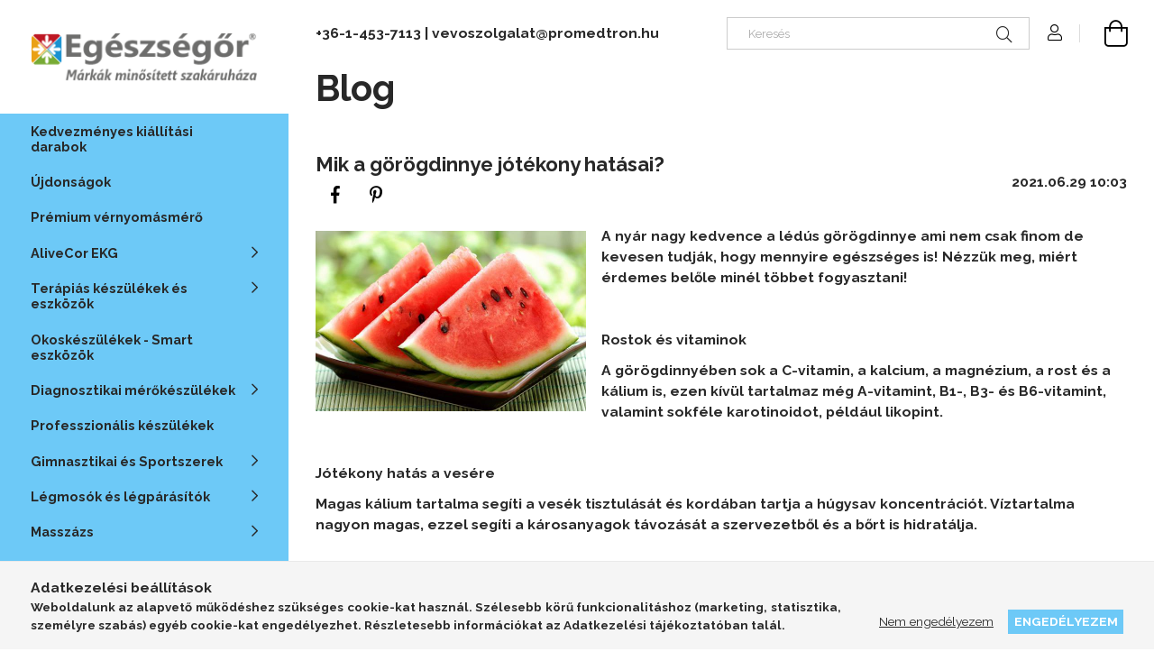

--- FILE ---
content_type: text/html; charset=UTF-8
request_url: https://www.egeszsegor.hu/Dinnye
body_size: 26948
content:
<!DOCTYPE html>
<html lang="hu">
<head>
    <meta charset="utf-8">
<meta name="description" content="Mik a görögdinnye jótékony hatásai?, Egészségőr webáruház">
<meta name="robots" content="index, follow">
<meta http-equiv="X-UA-Compatible" content="IE=Edge">
<meta property="og:site_name" content="Egészségőr webáruház" />
<meta property="og:title" content="Mik a görögdinnye jótékony hatásai? - Egészségőr webáruház">
<meta property="og:description" content="Mik a görögdinnye jótékony hatásai?, Egészségőr webáruház">
<meta property="og:type" content="website">
<meta property="og:url" content="https://www.egeszsegor.hu/Dinnye">
<meta name="facebook-domain-verification" content="ardw1uo1n2c2n93q5viw0j8zf9o8xc">
<meta name="google-site-verification" content="OGJs2jdnTJm92hE0oKrco3MgK-5bv7AxNxtB1UakXKw">
<meta property="fb:admins" content="284873984882212">
<meta name="dc.title" content="Mik a görögdinnye jótékony hatásai? - Egészségőr webáruház">
<meta name="dc.description" content="Mik a görögdinnye jótékony hatásai?, Egészségőr webáruház">
<meta name="dc.publisher" content="Egészségőr webáruház">
<meta name="dc.language" content="hu">
<meta name="mobile-web-app-capable" content="yes">
<meta name="apple-mobile-web-app-capable" content="yes">
<meta name="MobileOptimized" content="320">
<meta name="HandheldFriendly" content="true">

<title>Mik a görögdinnye jótékony hatásai? - Egészségőr webáruház</title>


<script>
var service_type="shop";
var shop_url_main="https://www.egeszsegor.hu";
var actual_lang="hu";
var money_len="0";
var money_thousend=" ";
var money_dec=",";
var shop_id=70798;
var unas_design_url="https:"+"/"+"/"+"www.egeszsegor.hu"+"/"+"!common_design"+"/"+"custom"+"/"+"hungimpex.unas.hu"+"/";
var unas_design_code='0';
var unas_base_design_code='1900';
var unas_design_ver=4;
var unas_design_subver=0;
var unas_shop_url='https://www.egeszsegor.hu';
var responsive="yes";
var config_plus=new Array();
config_plus['cart_redirect']=2;
config_plus['money_type']='Ft';
config_plus['money_type_display']='Ft';
var lang_text=new Array();

var UNAS = UNAS || {};
UNAS.shop={"base_url":'https://www.egeszsegor.hu',"domain":'www.egeszsegor.hu',"username":'hungimpex.unas.hu',"id":70798,"lang":'hu',"currency_type":'Ft',"currency_code":'HUF',"currency_rate":'1',"currency_length":0,"base_currency_length":0,"canonical_url":'https://www.egeszsegor.hu/Dinnye'};
UNAS.design={"code":'0',"page":'page'};
UNAS.api_auth="c23b1c7794281a6636fe242e8fae0273";
UNAS.customer={"email":'',"id":0,"group_id":0,"without_registration":0};
UNAS.shop["only_private_customer_can_purchase"] = false;
 
UNAS.shop["page_id"] = 438423
UNAS.text = {
    "button_overlay_close": `Bezár`,
    "popup_window": `Felugró ablak`,
    "list": `lista`,
    "updating_in_progress": `frissítés folyamatban`,
    "updated": `frissítve`,
    "is_opened": `megnyitva`,
    "is_closed": `bezárva`,
    "deleted": `törölve`,
    "consent_granted": `hozzájárulás megadva`,
    "consent_rejected": `hozzájárulás elutasítva`,
    "field_is_incorrect": `mező hibás`,
    "error_title": `Hiba!`,
    "product_variants": `termék változatok`,
    "product_added_to_cart": `A termék a kosárba került`,
    "product_added_to_cart_with_qty_problem": `A termékből csak [qty_added_to_cart] [qty_unit] került kosárba`,
    "product_removed_from_cart": `A termék törölve a kosárból`,
    "reg_title_name": `Név`,
    "reg_title_company_name": `Cégnév`,
    "number_of_items_in_cart": `Kosárban lévő tételek száma`,
    "cart_is_empty": `A kosár üres`,
    "cart_updated": `A kosár frissült`
};









window.lazySizesConfig=window.lazySizesConfig || {};
window.lazySizesConfig.loadMode=1;
window.lazySizesConfig.loadHidden=false;

window.dataLayer = window.dataLayer || [];
function gtag(){dataLayer.push(arguments)};
gtag('js', new Date());
</script>

<script src="https://www.egeszsegor.hu/!common_packages/jquery/jquery-3.2.1.js?mod_time=1682493235"></script>
<script src="https://www.egeszsegor.hu/!common_packages/jquery/plugins/migrate/migrate.js?mod_time=1682493235"></script>
<script src="https://www.egeszsegor.hu/!common_packages/jquery/plugins/tippy/popper-2.4.4.min.js?mod_time=1682493235"></script>
<script src="https://www.egeszsegor.hu/!common_packages/jquery/plugins/tippy/tippy-bundle.umd.min.js?mod_time=1682493235"></script>
<script src="https://www.egeszsegor.hu/!common_packages/jquery/plugins/tools/overlay/overlay.js?mod_time=1753784913"></script>
<script src="https://www.egeszsegor.hu/!common_packages/jquery/plugins/tools/toolbox/toolbox.expose.js?mod_time=1724322378"></script>
<script src="https://www.egeszsegor.hu/!common_packages/jquery/plugins/lazysizes/lazysizes.min.js?mod_time=1682493235"></script>
<script src="https://www.egeszsegor.hu/!common_packages/jquery/own/shop_common/exploded/common.js?mod_time=1764831093"></script>
<script src="https://www.egeszsegor.hu/!common_packages/jquery/own/shop_common/exploded/common_overlay.js?mod_time=1754986321"></script>
<script src="https://www.egeszsegor.hu/!common_packages/jquery/own/shop_common/exploded/common_shop_popup.js?mod_time=1754991412"></script>
<script src="https://www.egeszsegor.hu/!common_packages/jquery/own/shop_common/exploded/function_product_subscription.js?mod_time=1751452520"></script>
<script src="https://www.egeszsegor.hu/!common_packages/jquery/plugins/hoverintent/hoverintent.js?mod_time=1682493235"></script>
<script src="https://www.egeszsegor.hu/!common_packages/jquery/own/shop_tooltip/shop_tooltip.js?mod_time=1753441722"></script>
<script src="https://www.egeszsegor.hu/!common_packages/jquery/plugins/perfectscrollbar/perfect-scrollbar-1.4.0/perfect-scrollbar.min.js?mod_time=1682493235"></script>
<script src="https://www.egeszsegor.hu/!common_packages/jquery/plugins/swiper/swiper-bundle.min.js?mod_time=1682493235"></script>
<script src="https://www.egeszsegor.hu/!common_packages/jquery/plugins/toastr/toastr.min.js?mod_time=1682493235"></script>
<script src="https://www.egeszsegor.hu/!common_packages/jquery/plugins/photoswipe/photoswipe.min.js?mod_time=1682493235"></script>
<script src="https://www.egeszsegor.hu/!common_packages/jquery/plugins/photoswipe/photoswipe-ui-default.min.js?mod_time=1682493235"></script>
<script src="https://www.egeszsegor.hu/!common_design/custom/hungimpex.unas.hu/main.js?mod_time=1747224207"></script>

<link href="https://www.egeszsegor.hu/temp/shop_70798_1adde4823c05b0caca694fd07e3addce.css?mod_time=1769260576" rel="stylesheet" type="text/css">

<link href="https://www.egeszsegor.hu/Dinnye" rel="canonical">
<link href="https://www.egeszsegor.hu/shop_ordered/70798/design_pic/favicon.ico" rel="shortcut icon">
<script>
        var google_consent=1;
    
        gtag('consent', 'default', {
           'ad_storage': 'denied',
           'ad_user_data': 'denied',
           'ad_personalization': 'denied',
           'analytics_storage': 'denied',
           'functionality_storage': 'denied',
           'personalization_storage': 'denied',
           'security_storage': 'granted'
        });

    
        gtag('consent', 'update', {
           'ad_storage': 'denied',
           'ad_user_data': 'denied',
           'ad_personalization': 'denied',
           'analytics_storage': 'denied',
           'functionality_storage': 'denied',
           'personalization_storage': 'denied',
           'security_storage': 'granted'
        });

        </script>
    <script async src="https://www.googletagmanager.com/gtag/js?id=UA-88811990-1"></script>    <script>
    gtag('config', 'UA-88811990-1');

        </script>
        <script>
    var google_analytics=1;

    
           gtag("event", "select_content", {
                content_type: "blog",
                content_id: "379499"
           });
              </script>
           <script>
        gtag('config', 'AW-836247663');
                </script>
            <script>
        var google_ads=1;

                gtag('event','remarketing', {
            'ecomm_pagetype': 'other'        });
            </script>
    
    <script>
    var facebook_pixel=1;
    /* <![CDATA[ */
        !function(f,b,e,v,n,t,s){if(f.fbq)return;n=f.fbq=function(){n.callMethod?
            n.callMethod.apply(n,arguments):n.queue.push(arguments)};if(!f._fbq)f._fbq=n;
            n.push=n;n.loaded=!0;n.version='2.0';n.queue=[];t=b.createElement(e);t.async=!0;
            t.src=v;s=b.getElementsByTagName(e)[0];s.parentNode.insertBefore(t,s)}(window,
                document,'script','//connect.facebook.net/en_US/fbevents.js');

        fbq('init', '199862533706342');
                fbq('track', 'PageView', {}, {eventID:'PageView.aXT27lXBpm9Rt3GgVMuoSwAAQ7g'});
        
        $(document).ready(function() {
            $(document).on("addToCart", function(event, product_array){
                facebook_event('AddToCart',{
					content_name: product_array.name,
					content_category: product_array.category,
					content_ids: [product_array.sku],
					contents: [{'id': product_array.sku, 'quantity': product_array.qty}],
					content_type: 'product',
					value: product_array.price,
					currency: 'HUF'
				}, {eventID:'AddToCart.' + product_array.event_id});
            });

            $(document).on("addToFavourites", function(event, product_array){
                facebook_event('AddToWishlist', {
                    content_ids: [product_array.sku],
                    content_type: 'product'
                }, {eventID:'AddToFavourites.' + product_array.event_id});
            });
        });

    /* ]]> */
    </script>
<link rel="manifest" href="https://www.egeszsegor.hu/manifest.json" />


<!-- Retargeting Tracking Code-->
<script>
    (function(){
        ra_key = "JJRPTTRWW69W5X";
        ra_params = {
            add_to_cart_button_id: "page_artdet_addtocart",
            price_label_id: "page_artdet_price",
        };
        var ra = document.createElement("script"); ra.type ="text/javascript"; ra.async = true; ra.src = ("https:" ==
        document.location.protocol ? "https://" : "http://") + "tracking.retargeting.biz/v3/rajs/" + ra_key + ".js";
        var s = document.getElementsByTagName("script")[0]; s.parentNode.insertBefore(ra,s);})();
        var _ra = _ra || {};
</script>


<!-- Retargeting Tracking Code-->
<script>
    _ra.setCartUrlInfo = {
        "url": "https://www.egeszsegor.hu/shop_cart.php"
    };
    if (_ra.ready !== undefined) {
        _ra.setCartUrl(_ra.setCartUrlInfo.url);
    }
</script>


<!-- Retargeting Tracking Code-->
<script>
    window.addEventListener("DOMContentLoaded", function() {
      (function($) {
          $(document).on("addToCart", function(event, product_array){
              var act_full_variant_name="";
              if(product_array["variant_list1"]!=undefined){
                  act_full_variant_name=product_array["variant_list1"];
              }
              if(product_array["variant_list2"]!=undefined){
                  if(act_full_variant_name!="") act_full_variant_name+="-";
                  act_full_variant_name+=product_array["variant_list2"];
              }
              if(product_array["variant_list3"]!=undefined){
                  if(act_full_variant_name!="") act_full_variant_name+="-";
                  act_full_variant_name+=product_array["variant_list3"];
              }
              _ra.addToCartInfo = {
                  "product_id": product_array["sku"],
                  "quantity": product_array["qty"],
                  "variation": false
              };
              if(act_full_variant_name!=""){
                  _ra.addToCartInfo["variation"]=new Array();
                  _ra.addToCartInfo["variation"]["code"]=act_full_variant_name;
                  _ra.addToCartInfo["variation"]["stock"]=true;
                  _ra.addToCartInfo["variation"]["details"]=new Array();
                  if(product_array["variant_list1"]!=undefined) {
                      _ra.addToCartInfo["variation"]["details"][product_array["variant_list1"]]={
                          "category_name": product_array["variant_name1"],
                          "category": product_array["variant_name1"],
                          "value": product_array["variant_list1"]
                      }
                  }
                  if(product_array["variant_list2"]!=undefined) {
                      _ra.addToCartInfo["variation"]["details"][product_array["variant_list2"]]={
                          "category_name": product_array["variant_name2"],
                          "category": product_array["variant_name2"],
                          "value": product_array["variant_list2"]
                      }
                  }
                  if(product_array["variant_list3"]!=undefined) {
                      _ra.addToCartInfo["variation"]["details"][product_array["variant_list3"]]={
                          "category_name": product_array["variant_name3"],
                          "category": product_array["variant_name3"],
                          "value": product_array["variant_list3"]
                      }
                  }
              }
              if (_ra.ready !== undefined) {
                  _ra.addToCart(
                      _ra.addToCartInfo.product_id,
                      _ra.addToCartInfo.quantity,
                      _ra.addToCartInfo.variation
                  );
              }
          });
      })(jQuery);
   });
</script>


<!-- Retargeting Tracking Code-->
<script>
$(document).on("removeFromCart", function(event, data){
    let details = {};
    if (data.variant_1_value != ""){
        details[data.variant_1_value] = {
            "category_name": data.variant_1_name,
            "category": data.variant_1_name,
            "value": data.variant_1_value,
        };
    }
    if (data.variant_1_value != ""){
        details[data.variant_2_value]= {
            "category_name": data.variant_2_name,
            "category": data.variant_2_name,
            "value": data.variant_2_value,
        };
    }
    if (data.variant_3_value != ""){
        details[data.variant_3_value]= {
            "category_name": data.variant_3_name,
            "category": data.variant_3_name,
            "value": data.variant_3_value,
        };
    }
    
    var act_full_variant_name="";
    if (data.variant_1_value != ""){
        act_full_variant_name=data.variant_1_value;
    }
    if (data.variant_2_value != ""){
        act_full_variant_name=data.variant_2_value;
    }
    if (data.variant_3_value != ""){
        act_full_variant_name=data.variant_3_value;
    }
    if(act_full_variant_name==""){
        _ra.removeFromCartInfo = {
            "product_id": data.sku,
            "quantity": data.qty,
            "variation": false
        };
    } else {
        _ra.removeFromCartInfo = {
            "product_id": data.sku,
            "quantity": data.qty,
            "variation": {
                "code": act_full_variant_name,
                "stock": true,
                "details": details
            }
        };
    }
    if (_ra.ready !== undefined) {
        _ra.removeFromCart(
            _ra.removeFromCartInfo.product_id,
            _ra.removeFromCartInfo.quantity,
            _ra.removeFromCartInfo.variation
        );
    }
});
</script>


<!-- Retargeting Tracking Code-->
<script>
    window.addEventListener("DOMContentLoaded", function() {
      (function($) {
          $(document).on("changeVariant", function(event, product_array){
              var act_full_variant_name="";
              if(product_array["variant_list1"]!=undefined){
                  act_full_variant_name=product_array["variant_list1"];
              }
              if(product_array["variant_list2"]!=undefined){
                  if(act_full_variant_name!="") act_full_variant_name+="-";
                  act_full_variant_name+=product_array["variant_list2"];
              }
              if(product_array["variant_list3"]!=undefined){
                  if(act_full_variant_name!="") act_full_variant_name+="-";
                  act_full_variant_name+=product_array["variant_list3"];
              }
              _ra.setVariationInfo = {
                  "product_id": product_array["sku"],
                  "variation": false
              };
              if(act_full_variant_name!=""){
                  _ra.setVariationInfo["variation"]=new Array();
                  _ra.setVariationInfo["variation"]["code"]=act_full_variant_name;
                  _ra.setVariationInfo["variation"]["stock"]=true;
                  _ra.setVariationInfo["variation"]["details"]=new Array();
                  if(product_array["variant_list1"]!=undefined) {
                      _ra.setVariationInfo["variation"]["details"][product_array["variant_list1"]]={
                          "category_name": product_array["variant_name1"],
                          "category": product_array["variant_name1"],
                          "value": product_array["variant_list1"]
                      }
                  }
                  if(product_array["variant_list2"]!=undefined) {
                      _ra.setVariationInfo["variation"]["details"][product_array["variant_list2"]]={
                          "category_name": product_array["variant_name2"],
                          "category": product_array["variant_name2"],
                          "value": product_array["variant_list2"]
                      }
                  }
                  if(product_array["variant_list3"]!=undefined) {
                      _ra.setVariationInfo["variation"]["details"][product_array["variant_list3"]]={
                          "category_name": product_array["variant_name3"],
                      "category": product_array["variant_name3"],
                          "value": product_array["variant_list3"]
                      }
                  }
              }
              if (_ra.ready !== undefined) {
                  _ra.setVariation(
                      _ra.setVariationInfo.product_id,
                      _ra.setVariationInfo.variation
                  );
              }
          });
      })(jQuery);
   });
</script>


<!-- Retargeting Tracking Code-->
<script>
    window.addEventListener("DOMContentLoaded", function() {
      (function($) {
          $(document).on("addToFavourites", function(event, product_array){
              _ra.addToWishlistInfo = {
                  "product_id": product_array["sku"]
              };
              if (_ra.ready !== undefined) {
                  _ra.addToWishlist(_ra.addToWishlistInfo.product_id);
              }
          });
      })(jQuery);
   });
</script>
<script>
    (function(){
        mktr_key = "ZXKPTZID";
        var mktr = document.createElement("script"); mktr.async = true; mktr.src = "https://t.themarketer.com/t/j/" + mktr_key;
        var s = document.getElementsByTagName("script")[0]; s.parentNode.insertBefore(mktr,s);})();
    window.dataLayer = window.dataLayer || [];
</script>
<!-- themarketer_com - when product is added to the cart -->
<script>
    $(document).on("addToCart", function(event, product_array){
        var act_full_variant_name="";
        if(product_array["variant_list1"]!=undefined){
            act_full_variant_name=product_array["variant_list1"];
        }
        if(product_array["variant_list2"]!=undefined){
            if(act_full_variant_name!="") act_full_variant_name+="-";
            act_full_variant_name+=product_array["variant_list2"];
        }
        if(product_array["variant_list3"]!=undefined){
            if(act_full_variant_name!="") act_full_variant_name+="-";
            act_full_variant_name+=product_array["variant_list3"];
        }
        if(act_full_variant_name==""){
            dataLayer.push({
                event: "__sm__add_to_cart",
                "product_id": product_array["master_key"],
                "quantity": product_array["qty"],
                "variation": false
            });
        } else {
            dataLayer.push({
                event: "__sm__add_to_cart",
                "product_id": product_array["master_key"],
                "quantity": product_array["qty"],
                "variation": {
                    "id": product_array["sku"],
                    "sku": product_array["sku"]
                }
            });
        }
    });
</script>
<!-- themarketer_com - when product is removed from the cart -->
<script>
  $(document).on("removeFromCart", function(event, data){
     var act_full_variant_name="";
     if (data.variant_1_value != ""){
        act_full_variant_name=data.variant_1_value;
     }
     if (data.variant_2_value != ""){
        act_full_variant_name=data.variant_2_value;
     }
     if (data.variant_3_value != ""){
        act_full_variant_name=data.variant_3_value;
     }
    if(act_full_variant_name==""){
        dataLayer.push({
            event: "__sm__remove_from_cart",
            "product_id": data.master_key,
            "quantity": data.qty,
            "variation": false
        });
    } else {
        dataLayer.push({
            event: "__sm__remove_from_cart",
            "product_id": data.master_key,
            "quantity": data.qty,
            "variation": {
                "id": data.master_key,
                "sku": data.sku
            }
        });
    }
  });
</script>
<!-- themarketer_com - when product is added to wishlist -->
<script>
    $(document).on("addToFavourites", function(event, product_array){
        var act_full_variant_name="";
        if(product_array["variant_list1"]!=undefined){
            act_full_variant_name=product_array["variant_list1"];
        }
        if(product_array["variant_list2"]!=undefined){
            if(act_full_variant_name!="") act_full_variant_name+="-";
            act_full_variant_name+=product_array["variant_list2"];
        }
        if(product_array["variant_list3"]!=undefined){
            if(act_full_variant_name!="") act_full_variant_name+="-";
            act_full_variant_name+=product_array["variant_list3"];
        }
        if(act_full_variant_name==""){
            dataLayer.push({
                event: "__sm__add_to_wishlist",
                "product_id": product_array["master_key"],
                "variation": false
            });
        } else {
            dataLayer.push({
                event: "__sm__add_to_wishlist",
                "product_id": product_array["master_key"],
                "variation": {
                    id: product_array["master_key"],
                    sku: product_array["sku"]
                }
            });
        }
    });
</script>
<!-- themarketer_com - when product is added to wishlist -->
<script>
    $(document).on("removeFromFavourites", function(event, product_array){
        var act_full_variant_name="";
        if(product_array["variant_list1"]!=undefined){
            act_full_variant_name=product_array["variant_list1"];
        }
        if(product_array["variant_list2"]!=undefined){
            if(act_full_variant_name!="") act_full_variant_name+="-";
            act_full_variant_name+=product_array["variant_list2"];
        }
        if(product_array["variant_list3"]!=undefined){
            if(act_full_variant_name!="") act_full_variant_name+="-";
            act_full_variant_name+=product_array["variant_list3"];
        }
        if(act_full_variant_name==""){
            dataLayer.push({
                event: "__sm__remove_from_wishlist",
                "product_id": product_array["master_key"],
                "variation": false
            });
        } else {
            dataLayer.push({
                event: "__sm__remove_from_wishlist",
                "product_id": product_array["master_key"],
                "variation": {
                    id: product_array["master_key"],
                    sku: product_array["sku"]
                }
            });
        }
    });
</script>

<link rel="manifest" href="https://www.egeszsegor.hu/shop_ordered/70798/pic/salesmanago/manifest.json">
<script>

    (function(h,o,t,j,a,r){
        h.hj=h.hj||function(){(h.hj.q=h.hj.q||[]).push(arguments)};
        h._hjSettings={hjid:1853984,hjsv:6};
        a=o.getElementsByTagName('head')[0];
        r=o.createElement('script');r.async=1;
        r.src=t+h._hjSettings.hjid+j+h._hjSettings.hjsv;
        a.appendChild(r);
    })(window,document,'https://static.hotjar.com/c/hotjar-','.js?sv=');

</script>

    <meta content="width=device-width, initial-scale=1.0" name="viewport" />
    <link rel="preload" href="https://www.egeszsegor.hu/!common_design/own/fonts/1800/customicons/custom-icons.woff2" as="font" type="font/woff2" crossorigin>
    <link rel="preload" href="https://www.egeszsegor.hu/!common_design/own/fonts/1800/customicons/custom-icons.woff" as="font" type="font/woff" crossorigin>
    <link rel="preconnect" href="https://fonts.gstatic.com">
    <link rel="stylesheet" href="https://fonts.googleapis.com/css2?family=Raleway:wght@400;700&display=swap">

    
    
    
    
    
    

    
    
    
    



                                       <style>
                .banner_start_big-wrapper .swiper-slide {
                    padding-top: calc(100%);
                }
                 @media (max-width: 991.98px){ .banner_start_big-wrapper .swiper-slide { padding-top: calc(100%);}}                  @media (max-width: 767.98px){ .banner_start_big-wrapper .swiper-slide { padding-top: calc(100%);}}                  @media (max-width: 575.98px){ .banner_start_big-wrapper .swiper-slide { padding-top: calc(100%);}}                 </style>

                                                                                                                    <link rel="preload" media="(min-width: 992px)" imagesrcset="https://www.egeszsegor.hu/!common_design/custom/hungimpex.unas.hu/element/layout_hu_banner_start_big-755_4_default.webp?time=1766479883 1x" href="https://www.egeszsegor.hu/!common_design/custom/hungimpex.unas.hu/element/layout_hu_banner_start_big-755_4_default.webp?time=1766479883" as="image">
                                        
    
    


                                            <style>
                 .start_item_1-wrapper {padding-top: calc(49.0666666667%);}
                  @media (max-width: 991.98px){ .start_item_1-wrapper { padding-top: calc(49.0666666667%);}}                   @media (max-width: 767.98px){ .start_item_1-wrapper { padding-top: calc(49.0666666667%);}}                   @media (max-width: 575.98px){ .start_item_1-wrapper { padding-top: calc(49.0666666667%);}}                  </style>
                           
    


                                            <style>
                 .start_item_2-wrapper {padding-top: calc(49.1344873502%);}
                  @media (max-width: 991.98px){ .start_item_2-wrapper { padding-top: calc(49.1344873502%);}}                   @media (max-width: 767.98px){ .start_item_2-wrapper { padding-top: calc(49.1344873502%);}}                   @media (max-width: 575.98px){ .start_item_2-wrapper { padding-top: calc(49.1344873502%);}}                  </style>
                           
    


                    <style>
.start_brand_slider-1{width:180px;}
.start_brand_slider-2{width:180px;}
.start_brand_slider-3{width:180px;}
.start_brand_slider-4{width:180px;}
.start_brand_slider-5{width:180px;}
.start_brand_slider-6{width:180px;}
#swiper-container--start_brand_slider{
min-height:80px;
}
</style>

    
    



                                        <style>
                    .start_custom-banners-3cols-wrapper {padding-top: calc(69.8602794411%);}
                     @media (max-width: 991.98px){ .start_custom-banners-3cols-wrapper { padding-top: calc(69.8602794411%);}}                      @media (max-width: 767.98px){ .start_custom-banners-3cols-wrapper { padding-top: calc(69.8602794411%);}}                      @media (max-width: 575.98px){ .start_custom-banners-3cols-wrapper { padding-top: calc(69.8602794411%);}}                 </style>
                        
    
    
    
    
</head>






<body class='design_ver4' id="ud_shop_page">
    <div id="fb-root"></div>
    <script>
        window.fbAsyncInit = function() {
            FB.init({
                xfbml            : true,
                version          : 'v22.0'
            });
        };
    </script>
    <script async defer crossorigin="anonymous" src="https://connect.facebook.net/hu_HU/sdk.js"></script>
    <div id="image_to_cart" style="display:none; position:absolute; z-index:100000;"></div>
<div class="overlay_common overlay_warning" id="overlay_cart_add"></div>
<script>$(document).ready(function(){ overlay_init("cart_add",{"onBeforeLoad":false}); });</script>
<div class="overlay_common overlay_ok" id="overlay_cart_add_ok"></div>
<script>$(document).ready(function(){ overlay_init("cart_add_ok",[]); });</script>
<div id="overlay_login_outer"></div>	
	<script>
	$(document).ready(function(){
	    var login_redir_init="";

		$("#overlay_login_outer").overlay({
			onBeforeLoad: function() {
                var login_redir_temp=login_redir_init;
                if (login_redir_act!="") {
                    login_redir_temp=login_redir_act;
                    login_redir_act="";
                }

									$.ajax({
						type: "GET",
						async: true,
						url: "https://www.egeszsegor.hu/shop_ajax/ajax_popup_login.php",
						data: {
							shop_id:"70798",
							lang_master:"hu",
                            login_redir:login_redir_temp,
							explicit:"ok",
							get_ajax:"1"
						},
						success: function(data){
							$("#overlay_login_outer").html(data);
							if (unas_design_ver >= 5) $("#overlay_login_outer").modal('show');
							$('#overlay_login1 input[name=shop_pass_login]').keypress(function(e) {
								var code = e.keyCode ? e.keyCode : e.which;
								if(code.toString() == 13) {		
									document.form_login_overlay.submit();		
								}	
							});	
						}
					});
								},
			top: 50,
			mask: {
	color: "#000000",
	loadSpeed: 200,
	maskId: "exposeMaskOverlay",
	opacity: 0.7
},
			closeOnClick: (config_plus['overlay_close_on_click_forced'] === 1),
			onClose: function(event, overlayIndex) {
				$("#login_redir").val("");
			},
			load: false
		});
		
			});
	function overlay_login() {
		$(document).ready(function(){
			$("#overlay_login_outer").overlay().load();
		});
	}
	function overlay_login_remind() {
        if (unas_design_ver >= 5) {
            $("#overlay_remind").overlay().load();
        } else {
            $(document).ready(function () {
                $("#overlay_login_outer").overlay().close();
                setTimeout('$("#overlay_remind").overlay().load();', 250);
            });
        }
	}

    var login_redir_act="";
    function overlay_login_redir(redir) {
        login_redir_act=redir;
        $("#overlay_login_outer").overlay().load();
    }
	</script>  
	<div class="overlay_common overlay_info" id="overlay_remind"></div>
<script>$(document).ready(function(){ overlay_init("remind",[]); });</script>

	<script>
    	function overlay_login_error_remind() {
		$(document).ready(function(){
			load_login=0;
			$("#overlay_error").overlay().close();
			setTimeout('$("#overlay_remind").overlay().load();', 250);	
		});
	}
	</script>  
	<div class="overlay_common overlay_info" id="overlay_newsletter"></div>
<script>$(document).ready(function(){ overlay_init("newsletter",[]); });</script>

<script>
function overlay_newsletter() {
    $(document).ready(function(){
        $("#overlay_newsletter").overlay().load();
    });
}
</script>
<div class="overlay_common overlay_info" id="overlay_product_subscription"></div>
<script>$(document).ready(function(){ overlay_init("product_subscription",[]); });</script>
<div class="overlay_common overlay_error" id="overlay_script"></div>
<script>$(document).ready(function(){ overlay_init("script",[]); });</script>
    <script>
    $(document).ready(function() {
        $.ajax({
            type: "GET",
            url: "https://www.egeszsegor.hu/shop_ajax/ajax_stat.php",
            data: {master_shop_id:"70798",get_ajax:"1"}
        });
    });
    </script>
    

<div id="container" class="page_shop_page_438423 position-relative d-flex">
    <div class="col-fix-custom-1 side-dropdown" data-content-for=".side-btn, .filter-btn" data-content-direction="left">
        <section class="main-left">
            <div class="main-left__inner h-100">
                <button class="main-left__close-btn btn-close d-xl-none" data-btn-for=".side-dropdown" type="button"></button>
                <div class="main-left__content d-flex flex-column">
                    <header class="main-left__header">
                        


        <div id="header_logo_img" class="js-element logo d-none d-xl-block mb-5 px-5" data-element-name="header_logo">
                                    <a href="https://www.egeszsegor.hu/">                <picture>
                    <source srcset="                                    https://www.egeszsegor.hu/!common_design/custom/hungimpex.unas.hu/element/layout_hu_header_logo-260x60_1_default.png?time=1618222233 260w,
                                    https://www.egeszsegor.hu/!common_design/custom/hungimpex.unas.hu/element/layout_hu_header_logo-260x60_1_default_retina.png?time=1618222233 520w                                    "
                            sizes=" 260px"
                    >
                    <img src="https://www.egeszsegor.hu/!common_design/custom/hungimpex.unas.hu/element/layout_hu_header_logo-260x60_1_default.png?time=1618222233"
                         alt="Egészségőr webáruház"
                    >
                </picture>
                </a>                        </div>
    
                    </header>
                    <div class="box_container main-menus">
                        <div class="box">
                            <div class="box__content main-menus__content js-main-menus-content has-maxheight is-active">
                                    <ul class="cat-menus level-0" data-level="cat-level-0">
                    <li class='cat-menu js-cat-menu-513270' data-id="513270">

            <span class="cat-menu__name">
                <a class='cat-menu__link' href='https://www.egeszsegor.hu/Kedvezmenyes-kiallitasi-darabok' >                Kedvezményes kiállítási darabok                </a>            </span>

                    </li>
                    <li class='cat-menu js-cat-menu-548875' data-id="548875">

            <span class="cat-menu__name">
                <a class='cat-menu__link' href='https://www.egeszsegor.hu/spl/548875/Ujdonsagok' >                Újdonságok                </a>            </span>

                    </li>
                    <li class='cat-menu js-cat-menu-950718' data-id="950718">

            <span class="cat-menu__name">
                <a class='cat-menu__link' href='https://www.egeszsegor.hu/premium-vernyomasmero' >                Prémium vérnyomásmérő                </a>            </span>

                    </li>
                    <li class='cat-menu has-child js-cat-menu-566138' data-id="566138">

            <span class="cat-menu__name">
                                AliveCor EKG                            </span>

                            





            <div class="cat-menu__sublist js-sublist level-1 ">
            <div class="sublist-inner js-sublist-inner ps__child--consume">
                <button type="button" class="sublist__back-btn btn-back js-cat-back-btn" aria-label="Vissza"></button>
                <button type="button" class="sublist__close-btn btn-close js-menus-close-btn" aria-label="Bezár"></button>
                <div class="cat-menu__sublist-inner d-flex flex-column">
                    <div class="flex-grow-1">
                        <div class="cat_menu__parent-img-wrapper js-parent-img-wrapper">
                                                        <a class="cat-parent-img-link" href="https://www.egeszsegor.hu/sct/566138/AliveCor-EKG">
                                <div class="lazy-img-wrapper">
                                    <img class="lazy-img lazyload js-parent-img" src="https://www.egeszsegor.hu/main_pic/space.gif" data-src="https://www.egeszsegor.hu/img/70798/catpic_566138/240x240,r/566138.webp?time=1611301287" data-src-orig="https://www.egeszsegor.hu/img/70798/catpic_566138/240x240,r/566138.webp?time=1611301287" data-srcset="https://www.egeszsegor.hu/img/70798/catpic_566138/480x480,r/566138.webp?time=1611301287 2x" data-srcset-orig="https://www.egeszsegor.hu/img/70798/catpic_566138/480x480,r/566138.webp?time=1611301287 2x">
                                    <div class="loading-spinner"></div>
                                </div>
                            </a>
                                                    </div>
                        <a class="cat-parent-url font-l" href="https://www.egeszsegor.hu/sct/566138/AliveCor-EKG">AliveCor EKG</a>
                        <ul class="cat-menus level-1 mb-5" data-level="cat-level-1">
                                                            <li class="cat-menu js-cat-menu-898799" data-id="898799">

                                    <span class="cat-menu__name" data-img-url="https://www.egeszsegor.hu/img/70798/catpic_898799/240x240,r/898799.webp?time=1611302788" data-retina-img-url="https://www.egeszsegor.hu/img/70798/catpic_898799/480x480,r/898799.webp?time=1611302788 2x">
                                        <a class="cat-menu__link" href="https://www.egeszsegor.hu/spl/898799/Keszulekek" >                                        Készülékek                                        </a>                                    </span>

                                                                    </li>
                                                            <li class="cat-menu js-cat-menu-378221" data-id="378221">

                                    <span class="cat-menu__name" data-img-url="https://www.egeszsegor.hu/img/70798/catpic_378221/240x240,r/378221.webp?time=1611239409" data-retina-img-url="https://www.egeszsegor.hu/img/70798/catpic_378221/480x480,r/378221.webp?time=1611239409 2x">
                                        <a class="cat-menu__link" href="https://www.egeszsegor.hu/spl/378221/Kiegeszitok" >                                        Kiegészítők                                        </a>                                    </span>

                                                                    </li>
                                                        <li class="cat-menu">
                                <a class="cat-menu__link cat-menu__all-cat" href="https://www.egeszsegor.hu/sct/566138/AliveCor-EKG">Összes termék a kategóriában</a>
                            </li>
                        </ul>
                    </div>
                                    </div>
            </div>
        </div>
    

                    </li>
                    <li class='cat-menu has-child js-cat-menu-503351' data-id="503351">

            <span class="cat-menu__name">
                                Terápiás készülékek és eszközök                            </span>

                            





            <div class="cat-menu__sublist js-sublist level-1 ">
            <div class="sublist-inner js-sublist-inner ps__child--consume">
                <button type="button" class="sublist__back-btn btn-back js-cat-back-btn" aria-label="Vissza"></button>
                <button type="button" class="sublist__close-btn btn-close js-menus-close-btn" aria-label="Bezár"></button>
                <div class="cat-menu__sublist-inner d-flex flex-column">
                    <div class="flex-grow-1">
                        <div class="cat_menu__parent-img-wrapper js-parent-img-wrapper">
                                                        <a class="cat-parent-img-link" href="https://www.egeszsegor.hu/terapias-keszulekek-es-eszkozok">
                                <div class="lazy-img-wrapper">
                                    <img class="lazy-img lazyload js-parent-img" src="https://www.egeszsegor.hu/main_pic/space.gif" data-src="https://www.egeszsegor.hu/img/70798/catpic_503351/240x240,r/503351.webp?time=1521451233" data-src-orig="https://www.egeszsegor.hu/img/70798/catpic_503351/240x240,r/503351.webp?time=1521451233" data-srcset="https://www.egeszsegor.hu/img/70798/catpic_503351/432x432,r/503351.webp?time=1521451233 1.8x" data-srcset-orig="https://www.egeszsegor.hu/img/70798/catpic_503351/432x432,r/503351.webp?time=1521451233 1.8x">
                                    <div class="loading-spinner"></div>
                                </div>
                            </a>
                                                    </div>
                        <a class="cat-parent-url font-l" href="https://www.egeszsegor.hu/terapias-keszulekek-es-eszkozok">Terápiás készülékek és eszközök</a>
                        <ul class="cat-menus level-1 mb-5" data-level="cat-level-1">
                                                            <li class="cat-menu has-child js-cat-menu-809544" data-id="809544">

                                    <span class="cat-menu__name" data-img-url="https://www.egeszsegor.hu/img/70798/catpic_809544/240x240,r/809544.webp?time=1554811945" data-retina-img-url="https://www.egeszsegor.hu/img/70798/catpic_809544/432x432,r/809544.webp?time=1554811945 1.8x">
                                                                                TENS izom- és idegstimulátorok                                                                            </span>

                                                                            





            <div class="cat-menu__sublist js-sublist level-2 ">
            <div class="sublist-inner js-sublist-inner ps__child--consume">
                <button type="button" class="sublist__back-btn btn-back js-cat-back-btn" aria-label="Vissza"></button>
                <button type="button" class="sublist__close-btn btn-close js-menus-close-btn" aria-label="Bezár"></button>
                <div class="cat-menu__sublist-inner d-flex flex-column">
                    <div class="flex-grow-1">
                        <div class="cat_menu__parent-img-wrapper js-parent-img-wrapper">
                                                        <a class="cat-parent-img-link" href="https://www.egeszsegor.hu/tens-izom-ideg-stimulatorok">
                                <div class="lazy-img-wrapper">
                                    <img class="lazy-img lazyload js-parent-img" src="https://www.egeszsegor.hu/main_pic/space.gif" data-src="https://www.egeszsegor.hu/img/70798/catpic_809544/240x240,r/809544.webp?time=1554811945" data-src-orig="https://www.egeszsegor.hu/img/70798/catpic_809544/240x240,r/809544.webp?time=1554811945" data-srcset="https://www.egeszsegor.hu/img/70798/catpic_809544/432x432,r/809544.webp?time=1554811945 1.8x" data-srcset-orig="https://www.egeszsegor.hu/img/70798/catpic_809544/432x432,r/809544.webp?time=1554811945 1.8x">
                                    <div class="loading-spinner"></div>
                                </div>
                            </a>
                                                    </div>
                        <a class="cat-parent-url font-l" href="https://www.egeszsegor.hu/tens-izom-ideg-stimulatorok">TENS izom- és idegstimulátorok</a>
                        <ul class="cat-menus level-2 mb-5" data-level="cat-level-2">
                                                            <li class="cat-menu js-cat-menu-664106" data-id="664106">

                                    <span class="cat-menu__name" data-img-url="https://www.egeszsegor.hu/img/70798/catpic_664106/240x240,r/664106.webp?time=1554809022">
                                        <a class="cat-menu__link" href="https://www.egeszsegor.hu/tens-izom-es-idegstimulatorok-tartozekok" >                                        Tartozékok                                        </a>                                    </span>

                                                                    </li>
                                                        <li class="cat-menu">
                                <a class="cat-menu__link cat-menu__all-cat" href="https://www.egeszsegor.hu/tens-izom-ideg-stimulatorok">Összes termék a kategóriában</a>
                            </li>
                        </ul>
                    </div>
                                    </div>
            </div>
        </div>
    

                                                                    </li>
                                                            <li class="cat-menu has-child js-cat-menu-713492" data-id="713492">

                                    <span class="cat-menu__name" data-img-url="https://www.egeszsegor.hu/img/70798/catpic_713492/240x240,r/713492.webp?time=1517835830" data-retina-img-url="https://www.egeszsegor.hu/img/70798/catpic_713492/432x432,r/713492.webp?time=1517835830 1.8x">
                                                                                Légzőszervi terápia                                                                            </span>

                                                                            





            <div class="cat-menu__sublist js-sublist level-2 ">
            <div class="sublist-inner js-sublist-inner ps__child--consume">
                <button type="button" class="sublist__back-btn btn-back js-cat-back-btn" aria-label="Vissza"></button>
                <button type="button" class="sublist__close-btn btn-close js-menus-close-btn" aria-label="Bezár"></button>
                <div class="cat-menu__sublist-inner d-flex flex-column">
                    <div class="flex-grow-1">
                        <div class="cat_menu__parent-img-wrapper js-parent-img-wrapper">
                                                        <a class="cat-parent-img-link" href="https://www.egeszsegor.hu/legzoszervi-terapia">
                                <div class="lazy-img-wrapper">
                                    <img class="lazy-img lazyload js-parent-img" src="https://www.egeszsegor.hu/main_pic/space.gif" data-src="https://www.egeszsegor.hu/img/70798/catpic_713492/240x240,r/713492.webp?time=1517835830" data-src-orig="https://www.egeszsegor.hu/img/70798/catpic_713492/240x240,r/713492.webp?time=1517835830" data-srcset="https://www.egeszsegor.hu/img/70798/catpic_713492/432x432,r/713492.webp?time=1517835830 1.8x" data-srcset-orig="https://www.egeszsegor.hu/img/70798/catpic_713492/432x432,r/713492.webp?time=1517835830 1.8x">
                                    <div class="loading-spinner"></div>
                                </div>
                            </a>
                                                    </div>
                        <a class="cat-parent-url font-l" href="https://www.egeszsegor.hu/legzoszervi-terapia">Légzőszervi terápia</a>
                        <ul class="cat-menus level-2 mb-5" data-level="cat-level-2">
                                                            <li class="cat-menu js-cat-menu-930892" data-id="930892">

                                    <span class="cat-menu__name" data-img-url="https://www.egeszsegor.hu/img/70798/catpic_930892/240x240,r/930892.webp?time=1517835878" data-retina-img-url="https://www.egeszsegor.hu/img/70798/catpic_930892/432x432,r/930892.webp?time=1517835878 1.8x">
                                        <a class="cat-menu__link" href="https://www.egeszsegor.hu/kompresszoros-inhalatorok" >                                        Kompresszoros inhalátorok                                        </a>                                    </span>

                                                                    </li>
                                                            <li class="cat-menu js-cat-menu-371412" data-id="371412">

                                    <span class="cat-menu__name" data-img-url="https://www.egeszsegor.hu/img/70798/catpic_371412/240x240,r/371412.webp?time=1517835913" data-retina-img-url="https://www.egeszsegor.hu/img/70798/catpic_371412/432x432,r/371412.webp?time=1517835913 1.8x">
                                        <a class="cat-menu__link" href="https://www.egeszsegor.hu/ultrahangos-inhalatorok" >                                        Ultrahangos inhalátorok                                        </a>                                    </span>

                                                                    </li>
                                                            <li class="cat-menu js-cat-menu-638607" data-id="638607">

                                    <span class="cat-menu__name" data-img-url="https://www.egeszsegor.hu/img/70798/catpic_638607/240x240,r/638607.webp?time=1639727478" data-retina-img-url="https://www.egeszsegor.hu/img/70798/catpic_638607/456x456,r/638607.webp?time=1639727478 1.9x">
                                        <a class="cat-menu__link" href="https://www.egeszsegor.hu/asztma" >                                        Asztma                                        </a>                                    </span>

                                                                    </li>
                                                            <li class="cat-menu js-cat-menu-233653" data-id="233653">

                                    <span class="cat-menu__name" data-img-url="https://www.egeszsegor.hu/img/70798/catpic_233653/240x240,r/233653.webp?time=1517835979" data-retina-img-url="https://www.egeszsegor.hu/img/70798/catpic_233653/432x432,r/233653.webp?time=1517835979 1.8x">
                                        <a class="cat-menu__link" href="https://www.egeszsegor.hu/inhalator-tartozekok" >                                        Tartozékok                                        </a>                                    </span>

                                                                    </li>
                                                        <li class="cat-menu">
                                <a class="cat-menu__link cat-menu__all-cat" href="https://www.egeszsegor.hu/legzoszervi-terapia">Összes termék a kategóriában</a>
                            </li>
                        </ul>
                    </div>
                                    </div>
            </div>
        </div>
    

                                                                    </li>
                                                            <li class="cat-menu js-cat-menu-488426" data-id="488426">

                                    <span class="cat-menu__name" data-img-url="https://www.egeszsegor.hu/img/70798/catpic_488426/240x240,r/488426.webp?time=1517835759" data-retina-img-url="https://www.egeszsegor.hu/img/70798/catpic_488426/432x432,r/488426.webp?time=1517835759 1.8x">
                                        <a class="cat-menu__link" href="https://www.egeszsegor.hu/parasito-eszkozok-alvasterapia" >                                        Alvásterápia - párásító eszközök                                        </a>                                    </span>

                                                                    </li>
                                                            <li class="cat-menu js-cat-menu-944530" data-id="944530">

                                    <span class="cat-menu__name" data-img-url="https://www.egeszsegor.hu/img/70798/catpic_944530/240x240,r/944530.webp?time=1517835678" data-retina-img-url="https://www.egeszsegor.hu/img/70798/catpic_944530/432x432,r/944530.webp?time=1517835678 1.8x">
                                        <a class="cat-menu__link" href="https://www.egeszsegor.hu/hoterapia" >                                        Hőterápia                                        </a>                                    </span>

                                                                    </li>
                                                            <li class="cat-menu js-cat-menu-164554" data-id="164554">

                                    <span class="cat-menu__name" data-img-url="https://www.egeszsegor.hu/img/70798/catpic_164554/240x240,r/164554.webp?time=1517835571" data-retina-img-url="https://www.egeszsegor.hu/img/70798/catpic_164554/432x432,r/164554.webp?time=1517835571 1.8x">
                                        <a class="cat-menu__link" href="https://www.egeszsegor.hu/hideg-meleg-terapia" >                                        Hideg-Meleg terápia                                        </a>                                    </span>

                                                                    </li>
                                                        <li class="cat-menu">
                                <a class="cat-menu__link cat-menu__all-cat" href="https://www.egeszsegor.hu/terapias-keszulekek-es-eszkozok">Összes termék a kategóriában</a>
                            </li>
                        </ul>
                    </div>
                                    </div>
            </div>
        </div>
    

                    </li>
                    <li class='cat-menu js-cat-menu-970515' data-id="970515">

            <span class="cat-menu__name">
                <a class='cat-menu__link' href='https://www.egeszsegor.hu/spl/970515/Okoskeszulekek-Smart-eszkozok' >                Okoskészülékek - Smart eszközök                </a>            </span>

                    </li>
                    <li class='cat-menu has-child js-cat-menu-157037' data-id="157037">

            <span class="cat-menu__name">
                                Diagnosztikai mérőkészülékek                            </span>

                            





            <div class="cat-menu__sublist js-sublist level-1 ">
            <div class="sublist-inner js-sublist-inner ps__child--consume">
                <button type="button" class="sublist__back-btn btn-back js-cat-back-btn" aria-label="Vissza"></button>
                <button type="button" class="sublist__close-btn btn-close js-menus-close-btn" aria-label="Bezár"></button>
                <div class="cat-menu__sublist-inner d-flex flex-column">
                    <div class="flex-grow-1">
                        <div class="cat_menu__parent-img-wrapper js-parent-img-wrapper">
                                                        <a class="cat-parent-img-link" href="https://www.egeszsegor.hu/diagnosztikai-merokeszulekek">
                                <div class="lazy-img-wrapper">
                                    <img class="lazy-img lazyload js-parent-img" src="https://www.egeszsegor.hu/main_pic/space.gif" data-src="https://www.egeszsegor.hu/img/70798/catpic_157037/240x240,r/157037.webp?time=1517833355" data-src-orig="https://www.egeszsegor.hu/img/70798/catpic_157037/240x240,r/157037.webp?time=1517833355" data-srcset="https://www.egeszsegor.hu/img/70798/catpic_157037/432x432,r/157037.webp?time=1517833355 1.8x" data-srcset-orig="https://www.egeszsegor.hu/img/70798/catpic_157037/432x432,r/157037.webp?time=1517833355 1.8x">
                                    <div class="loading-spinner"></div>
                                </div>
                            </a>
                                                    </div>
                        <a class="cat-parent-url font-l" href="https://www.egeszsegor.hu/diagnosztikai-merokeszulekek">Diagnosztikai mérőkészülékek</a>
                        <ul class="cat-menus level-1 mb-5" data-level="cat-level-1">
                                                            <li class="cat-menu has-child js-cat-menu-184496" data-id="184496">

                                    <span class="cat-menu__name" data-img-url="https://www.egeszsegor.hu/img/70798/catpic_184496/240x240,r/184496.webp?time=1579861173" data-retina-img-url="https://www.egeszsegor.hu/img/70798/catpic_184496/432x432,r/184496.webp?time=1579861173 1.8x">
                                                                                Vérnyomásmérők                                                                            </span>

                                                                            





            <div class="cat-menu__sublist js-sublist level-2 ">
            <div class="sublist-inner js-sublist-inner ps__child--consume">
                <button type="button" class="sublist__back-btn btn-back js-cat-back-btn" aria-label="Vissza"></button>
                <button type="button" class="sublist__close-btn btn-close js-menus-close-btn" aria-label="Bezár"></button>
                <div class="cat-menu__sublist-inner d-flex flex-column">
                    <div class="flex-grow-1">
                        <div class="cat_menu__parent-img-wrapper js-parent-img-wrapper">
                                                        <a class="cat-parent-img-link" href="https://www.egeszsegor.hu/vernyomasmerok">
                                <div class="lazy-img-wrapper">
                                    <img class="lazy-img lazyload js-parent-img" src="https://www.egeszsegor.hu/main_pic/space.gif" data-src="https://www.egeszsegor.hu/img/70798/catpic_184496/240x240,r/184496.webp?time=1579861173" data-src-orig="https://www.egeszsegor.hu/img/70798/catpic_184496/240x240,r/184496.webp?time=1579861173" data-srcset="https://www.egeszsegor.hu/img/70798/catpic_184496/432x432,r/184496.webp?time=1579861173 1.8x" data-srcset-orig="https://www.egeszsegor.hu/img/70798/catpic_184496/432x432,r/184496.webp?time=1579861173 1.8x">
                                    <div class="loading-spinner"></div>
                                </div>
                            </a>
                                                    </div>
                        <a class="cat-parent-url font-l" href="https://www.egeszsegor.hu/vernyomasmerok">Vérnyomásmérők</a>
                        <ul class="cat-menus level-2 mb-5" data-level="cat-level-2">
                                                            <li class="cat-menu js-cat-menu-457573" data-id="457573">

                                    <span class="cat-menu__name" data-img-url="https://www.egeszsegor.hu/img/70798/catpic_457573/240x240,r/457573.webp?time=1618218360" data-retina-img-url="https://www.egeszsegor.hu/img/70798/catpic_457573/480x480,r/457573.webp?time=1618218360 2x">
                                        <a class="cat-menu__link" href="https://www.egeszsegor.hu/felkaros-vernyomasmerok" >                                        Felkaros vérnyomásmérők                                        </a>                                    </span>

                                                                    </li>
                                                            <li class="cat-menu js-cat-menu-876895" data-id="876895">

                                    <span class="cat-menu__name" data-img-url="https://www.egeszsegor.hu/img/70798/catpic_876895/240x240,r/876895.webp?time=1676637568" data-retina-img-url="https://www.egeszsegor.hu/img/70798/catpic_876895/480x480,r/876895.webp?time=1676637568 2x">
                                        <a class="cat-menu__link" href="https://www.egeszsegor.hu/csuklos-vernyomasmerok" >                                        Csuklós vérnyomásmérők                                        </a>                                    </span>

                                                                    </li>
                                                            <li class="cat-menu js-cat-menu-328408" data-id="328408">

                                    <span class="cat-menu__name" data-img-url="https://www.egeszsegor.hu/img/70798/catpic_328408/240x240,r/328408.webp?time=1618218412" data-retina-img-url="https://www.egeszsegor.hu/img/70798/catpic_328408/480x480,r/328408.webp?time=1618218412 2x">
                                        <a class="cat-menu__link" href="https://www.egeszsegor.hu/AFib-vernyomasmerok" >                                        AFib vérnyomásmérők                                        </a>                                    </span>

                                                                    </li>
                                                            <li class="cat-menu js-cat-menu-974170" data-id="974170">

                                    <span class="cat-menu__name" data-img-url="https://www.egeszsegor.hu/img/70798/catpic_974170/240x240,r/974170.webp?time=1578580787" data-retina-img-url="https://www.egeszsegor.hu/img/70798/catpic_974170/432x432,r/974170.webp?time=1578580787 1.8x">
                                        <a class="cat-menu__link" href="https://www.egeszsegor.hu/okos-vernyomasmerok" >                                        Okos-vérnyomásmérők                                        </a>                                    </span>

                                                                    </li>
                                                            <li class="cat-menu js-cat-menu-573874" data-id="573874">

                                    <span class="cat-menu__name" data-img-url="https://www.egeszsegor.hu/img/70798/catpic_573874/240x240,r/573874.webp?time=1517834273" data-retina-img-url="https://www.egeszsegor.hu/img/70798/catpic_573874/432x432,r/573874.webp?time=1517834273 1.8x">
                                        <a class="cat-menu__link" href="https://www.egeszsegor.hu/vernyomasmero-tartozekok" >                                        Tartozékok                                        </a>                                    </span>

                                                                    </li>
                                                        <li class="cat-menu">
                                <a class="cat-menu__link cat-menu__all-cat" href="https://www.egeszsegor.hu/vernyomasmerok">Összes termék a kategóriában</a>
                            </li>
                        </ul>
                    </div>
                                    </div>
            </div>
        </div>
    

                                                                    </li>
                                                            <li class="cat-menu js-cat-menu-535154" data-id="535154">

                                    <span class="cat-menu__name" data-img-url="https://www.egeszsegor.hu/img/70798/catpic_535154/240x240,r/535154.webp?time=1517833560" data-retina-img-url="https://www.egeszsegor.hu/img/70798/catpic_535154/432x432,r/535154.webp?time=1517833560 1.8x">
                                        <a class="cat-menu__link" href="https://www.egeszsegor.hu/lazmerok" >                                        Lázmérők                                        </a>                                    </span>

                                                                    </li>
                                                            <li class="cat-menu has-child js-cat-menu-784790" data-id="784790">

                                    <span class="cat-menu__name" data-img-url="https://www.egeszsegor.hu/img/70798/catpic_784790/240x240,r/784790.webp?time=1584434704" data-retina-img-url="https://www.egeszsegor.hu/img/70798/catpic_784790/432x432,r/784790.webp?time=1584434704 1.8x">
                                                                                Vércukor-, koleszterin-, trigliceridszint mérők                                                                            </span>

                                                                            





            <div class="cat-menu__sublist js-sublist level-2 ">
            <div class="sublist-inner js-sublist-inner ps__child--consume">
                <button type="button" class="sublist__back-btn btn-back js-cat-back-btn" aria-label="Vissza"></button>
                <button type="button" class="sublist__close-btn btn-close js-menus-close-btn" aria-label="Bezár"></button>
                <div class="cat-menu__sublist-inner d-flex flex-column">
                    <div class="flex-grow-1">
                        <div class="cat_menu__parent-img-wrapper js-parent-img-wrapper">
                                                        <a class="cat-parent-img-link" href="https://www.egeszsegor.hu/vercukor-koleszterin-trigliceridszint-merok">
                                <div class="lazy-img-wrapper">
                                    <img class="lazy-img lazyload js-parent-img" src="https://www.egeszsegor.hu/main_pic/space.gif" data-src="https://www.egeszsegor.hu/img/70798/catpic_784790/240x240,r/784790.webp?time=1584434704" data-src-orig="https://www.egeszsegor.hu/img/70798/catpic_784790/240x240,r/784790.webp?time=1584434704" data-srcset="https://www.egeszsegor.hu/img/70798/catpic_784790/432x432,r/784790.webp?time=1584434704 1.8x" data-srcset-orig="https://www.egeszsegor.hu/img/70798/catpic_784790/432x432,r/784790.webp?time=1584434704 1.8x">
                                    <div class="loading-spinner"></div>
                                </div>
                            </a>
                                                    </div>
                        <a class="cat-parent-url font-l" href="https://www.egeszsegor.hu/vercukor-koleszterin-trigliceridszint-merok">Vércukor-, koleszterin-, trigliceridszint mérők</a>
                        <ul class="cat-menus level-2 mb-5" data-level="cat-level-2">
                                                            <li class="cat-menu js-cat-menu-692356" data-id="692356">

                                    <span class="cat-menu__name" data-img-url="https://www.egeszsegor.hu/img/70798/catpic_692356/240x240,r/692356.webp?time=1584434850" data-retina-img-url="https://www.egeszsegor.hu/img/70798/catpic_692356/432x432,r/692356.webp?time=1584434850 1.8x">
                                        <a class="cat-menu__link" href="https://www.egeszsegor.hu/vercukor-koleszterin-trigliceridszint-mero-keszulekek" >                                        Készülékek                                        </a>                                    </span>

                                                                    </li>
                                                            <li class="cat-menu js-cat-menu-257352" data-id="257352">

                                    <span class="cat-menu__name" data-img-url="https://www.egeszsegor.hu/img/70798/catpic_257352/240x240,r/257352.webp?time=1584434830" data-retina-img-url="https://www.egeszsegor.hu/img/70798/catpic_257352/432x432,r/257352.webp?time=1584434830 1.8x">
                                        <a class="cat-menu__link" href="https://www.egeszsegor.hu/vercukor-koleszterin-trigliceridszint-mero-tartozekok" >                                        Tartozékok                                        </a>                                    </span>

                                                                    </li>
                                                        <li class="cat-menu">
                                <a class="cat-menu__link cat-menu__all-cat" href="https://www.egeszsegor.hu/vercukor-koleszterin-trigliceridszint-merok">Összes termék a kategóriában</a>
                            </li>
                        </ul>
                    </div>
                                    </div>
            </div>
        </div>
    

                                                                    </li>
                                                            <li class="cat-menu js-cat-menu-661328" data-id="661328">

                                    <span class="cat-menu__name" data-img-url="https://www.egeszsegor.hu/img/70798/catpic_661328/240x240,r/661328.webp?time=1604069689" data-retina-img-url="https://www.egeszsegor.hu/img/70798/catpic_661328/480x480,r/661328.webp?time=1604069689 2x">
                                        <a class="cat-menu__link" href="https://www.egeszsegor.hu/tesztcsikok" >                                        Tesztcsíkok                                        </a>                                    </span>

                                                                    </li>
                                                            <li class="cat-menu js-cat-menu-835208" data-id="835208">

                                    <span class="cat-menu__name" data-img-url="https://www.egeszsegor.hu/img/70798/catpic_835208/240x240,r/835208.webp?time=1517833509" data-retina-img-url="https://www.egeszsegor.hu/img/70798/catpic_835208/432x432,r/835208.webp?time=1517833509 1.8x">
                                        <a class="cat-menu__link" href="https://www.egeszsegor.hu/pulzoximeterek" >                                        Pulzoximéterek                                        </a>                                    </span>

                                                                    </li>
                                                            <li class="cat-menu js-cat-menu-705590" data-id="705590">

                                    <span class="cat-menu__name" data-img-url="https://www.egeszsegor.hu/img/70798/catpic_705590/240x240,r/705590.webp?time=1517833475" data-retina-img-url="https://www.egeszsegor.hu/img/70798/catpic_705590/432x432,r/705590.webp?time=1517833475 1.8x">
                                        <a class="cat-menu__link" href="https://www.egeszsegor.hu/szemely-es-diagnosztikai-merlegek" >                                        Személy és diagnosztikai mérlegek                                        </a>                                    </span>

                                                                    </li>
                                                            <li class="cat-menu js-cat-menu-271144" data-id="271144">

                                    <span class="cat-menu__name" data-img-url="https://www.egeszsegor.hu/img/70798/catpic_271144/240x240,r/271144.webp?time=1611759583" data-retina-img-url="https://www.egeszsegor.hu/img/70798/catpic_271144/480x480,r/271144.webp?time=1611759583 2x">
                                        <a class="cat-menu__link" href="https://www.egeszsegor.hu/spl/271144/EKG" >                                        EKG                                        </a>                                    </span>

                                                                    </li>
                                                        <li class="cat-menu">
                                <a class="cat-menu__link cat-menu__all-cat" href="https://www.egeszsegor.hu/diagnosztikai-merokeszulekek">Összes termék a kategóriában</a>
                            </li>
                        </ul>
                    </div>
                                    </div>
            </div>
        </div>
    

                    </li>
                    <li class='cat-menu js-cat-menu-548916' data-id="548916">

            <span class="cat-menu__name">
                <a class='cat-menu__link' href='https://www.egeszsegor.hu/professzionalis-keszulekek' >                Professzionális készülékek                </a>            </span>

                    </li>
                    <li class='cat-menu has-child js-cat-menu-593215' data-id="593215">

            <span class="cat-menu__name">
                                Gimnasztikai és Sportszerek                            </span>

                            





            <div class="cat-menu__sublist js-sublist level-1 ">
            <div class="sublist-inner js-sublist-inner ps__child--consume">
                <button type="button" class="sublist__back-btn btn-back js-cat-back-btn" aria-label="Vissza"></button>
                <button type="button" class="sublist__close-btn btn-close js-menus-close-btn" aria-label="Bezár"></button>
                <div class="cat-menu__sublist-inner d-flex flex-column">
                    <div class="flex-grow-1">
                        <div class="cat_menu__parent-img-wrapper js-parent-img-wrapper">
                                                        <a class="cat-parent-img-link" href="https://www.egeszsegor.hu/gimnasztikai-sportszerek">
                                <div class="lazy-img-wrapper">
                                    <img class="lazy-img lazyload js-parent-img" src="https://www.egeszsegor.hu/main_pic/space.gif" data-src="https://www.egeszsegor.hu/img/70798/catpic_593215/240x240,r/593215.webp?time=1554804349" data-src-orig="https://www.egeszsegor.hu/img/70798/catpic_593215/240x240,r/593215.webp?time=1554804349" data-srcset="https://www.egeszsegor.hu/img/70798/catpic_593215/432x432,r/593215.webp?time=1554804349 1.8x" data-srcset-orig="https://www.egeszsegor.hu/img/70798/catpic_593215/432x432,r/593215.webp?time=1554804349 1.8x">
                                    <div class="loading-spinner"></div>
                                </div>
                            </a>
                                                    </div>
                        <a class="cat-parent-url font-l" href="https://www.egeszsegor.hu/gimnasztikai-sportszerek">Gimnasztikai és Sportszerek</a>
                        <ul class="cat-menus level-1 mb-5" data-level="cat-level-1">
                                                            <li class="cat-menu js-cat-menu-245828" data-id="245828">

                                    <span class="cat-menu__name" data-img-url="https://www.egeszsegor.hu/img/70798/catpic_245828/240x240,r/245828.webp?time=1553769482" data-retina-img-url="https://www.egeszsegor.hu/img/70798/catpic_245828/432x432,r/245828.webp?time=1553769482 1.8x">
                                        <a class="cat-menu__link" href="https://www.egeszsegor.hu/gimnasztika" >                                        Gimnasztika                                        </a>                                    </span>

                                                                    </li>
                                                            <li class="cat-menu js-cat-menu-756710" data-id="756710">

                                    <span class="cat-menu__name" data-img-url="https://www.egeszsegor.hu/img/70798/catpic_756710/240x240,r/756710.webp?time=1498559741" data-retina-img-url="https://www.egeszsegor.hu/img/70798/catpic_756710/432x432,r/756710.webp?time=1498559741 1.8x">
                                        <a class="cat-menu__link" href="https://www.egeszsegor.hu/sporteszkozok-kiegeszitok" >                                        Kiegészítők                                        </a>                                    </span>

                                                                    </li>
                                                        <li class="cat-menu">
                                <a class="cat-menu__link cat-menu__all-cat" href="https://www.egeszsegor.hu/gimnasztikai-sportszerek">Összes termék a kategóriában</a>
                            </li>
                        </ul>
                    </div>
                                    </div>
            </div>
        </div>
    

                    </li>
                    <li class='cat-menu has-child js-cat-menu-411583' data-id="411583">

            <span class="cat-menu__name">
                                Légmosók és légpárásítók                            </span>

                            





            <div class="cat-menu__sublist js-sublist level-1 ">
            <div class="sublist-inner js-sublist-inner ps__child--consume">
                <button type="button" class="sublist__back-btn btn-back js-cat-back-btn" aria-label="Vissza"></button>
                <button type="button" class="sublist__close-btn btn-close js-menus-close-btn" aria-label="Bezár"></button>
                <div class="cat-menu__sublist-inner d-flex flex-column">
                    <div class="flex-grow-1">
                        <div class="cat_menu__parent-img-wrapper js-parent-img-wrapper">
                                                        <a class="cat-parent-img-link" href="https://www.egeszsegor.hu/legmosok-legparasitok">
                                <div class="lazy-img-wrapper">
                                    <img class="lazy-img lazyload js-parent-img" src="https://www.egeszsegor.hu/main_pic/space.gif" data-src="https://www.egeszsegor.hu/img/70798/catpic_411583/240x240,r/411583.webp?time=1498818676" data-src-orig="https://www.egeszsegor.hu/img/70798/catpic_411583/240x240,r/411583.webp?time=1498818676" data-srcset="https://www.egeszsegor.hu/img/70798/catpic_411583/432x432,r/411583.webp?time=1498818676 1.8x" data-srcset-orig="https://www.egeszsegor.hu/img/70798/catpic_411583/432x432,r/411583.webp?time=1498818676 1.8x">
                                    <div class="loading-spinner"></div>
                                </div>
                            </a>
                                                    </div>
                        <a class="cat-parent-url font-l" href="https://www.egeszsegor.hu/legmosok-legparasitok">Légmosók és légpárásítók</a>
                        <ul class="cat-menus level-1 mb-5" data-level="cat-level-1">
                                                            <li class="cat-menu has-child js-cat-menu-227201" data-id="227201">

                                    <span class="cat-menu__name" data-img-url="https://www.egeszsegor.hu/img/70798/catpic_227201/240x240,r/227201.webp?time=1498640732" data-retina-img-url="https://www.egeszsegor.hu/img/70798/catpic_227201/432x432,r/227201.webp?time=1498640732 1.8x">
                                                                                Légtisztítók                                                                            </span>

                                                                            





            <div class="cat-menu__sublist js-sublist level-2 ">
            <div class="sublist-inner js-sublist-inner ps__child--consume">
                <button type="button" class="sublist__back-btn btn-back js-cat-back-btn" aria-label="Vissza"></button>
                <button type="button" class="sublist__close-btn btn-close js-menus-close-btn" aria-label="Bezár"></button>
                <div class="cat-menu__sublist-inner d-flex flex-column">
                    <div class="flex-grow-1">
                        <div class="cat_menu__parent-img-wrapper js-parent-img-wrapper">
                                                        <a class="cat-parent-img-link" href="https://www.egeszsegor.hu/legtisztitok">
                                <div class="lazy-img-wrapper">
                                    <img class="lazy-img lazyload js-parent-img" src="https://www.egeszsegor.hu/main_pic/space.gif" data-src="https://www.egeszsegor.hu/img/70798/catpic_227201/240x240,r/227201.webp?time=1498640732" data-src-orig="https://www.egeszsegor.hu/img/70798/catpic_227201/240x240,r/227201.webp?time=1498640732" data-srcset="https://www.egeszsegor.hu/img/70798/catpic_227201/432x432,r/227201.webp?time=1498640732 1.8x" data-srcset-orig="https://www.egeszsegor.hu/img/70798/catpic_227201/432x432,r/227201.webp?time=1498640732 1.8x">
                                    <div class="loading-spinner"></div>
                                </div>
                            </a>
                                                    </div>
                        <a class="cat-parent-url font-l" href="https://www.egeszsegor.hu/legtisztitok">Légtisztítók</a>
                        <ul class="cat-menus level-2 mb-5" data-level="cat-level-2">
                                                            <li class="cat-menu js-cat-menu-359546" data-id="359546">

                                    <span class="cat-menu__name" data-img-url="https://www.egeszsegor.hu/img/70798/catpic_359546/240x240,r/359546.webp?time=1610615620" data-retina-img-url="https://www.egeszsegor.hu/img/70798/catpic_359546/480x480,r/359546.webp?time=1610615620 2x">
                                        <a class="cat-menu__link" href="https://www.egeszsegor.hu/spl/359546/Venta-Original" >                                        Venta Original                                        </a>                                    </span>

                                                                    </li>
                                                        <li class="cat-menu">
                                <a class="cat-menu__link cat-menu__all-cat" href="https://www.egeszsegor.hu/legtisztitok">Összes termék a kategóriában</a>
                            </li>
                        </ul>
                    </div>
                                    </div>
            </div>
        </div>
    

                                                                    </li>
                                                            <li class="cat-menu js-cat-menu-873472" data-id="873472">

                                    <span class="cat-menu__name" data-img-url="https://www.egeszsegor.hu/img/70798/catpic_873472/240x240,r/873472.webp?time=1606723121" data-retina-img-url="https://www.egeszsegor.hu/img/70798/catpic_873472/432x432,r/873472.webp?time=1606723121 1.8x">
                                        <a class="cat-menu__link" href="https://www.egeszsegor.hu/legparasitok" >                                        Légpárásítók                                        </a>                                    </span>

                                                                    </li>
                                                        <li class="cat-menu">
                                <a class="cat-menu__link cat-menu__all-cat" href="https://www.egeszsegor.hu/legmosok-legparasitok">Összes termék a kategóriában</a>
                            </li>
                        </ul>
                    </div>
                                    </div>
            </div>
        </div>
    

                    </li>
                    <li class='cat-menu has-child js-cat-menu-502880' data-id="502880">

            <span class="cat-menu__name">
                                Masszázs                            </span>

                            





            <div class="cat-menu__sublist js-sublist level-1 ">
            <div class="sublist-inner js-sublist-inner ps__child--consume">
                <button type="button" class="sublist__back-btn btn-back js-cat-back-btn" aria-label="Vissza"></button>
                <button type="button" class="sublist__close-btn btn-close js-menus-close-btn" aria-label="Bezár"></button>
                <div class="cat-menu__sublist-inner d-flex flex-column">
                    <div class="flex-grow-1">
                        <div class="cat_menu__parent-img-wrapper js-parent-img-wrapper">
                                                        <a class="cat-parent-img-link" href="https://www.egeszsegor.hu/masszazs">
                                <div class="lazy-img-wrapper">
                                    <img class="lazy-img lazyload js-parent-img" src="https://www.egeszsegor.hu/main_pic/space.gif" data-src="https://www.egeszsegor.hu/img/70798/catpic_502880/240x240,r/502880.webp?time=1498654026" data-src-orig="https://www.egeszsegor.hu/img/70798/catpic_502880/240x240,r/502880.webp?time=1498654026" data-srcset="https://www.egeszsegor.hu/img/70798/catpic_502880/432x432,r/502880.webp?time=1498654026 1.8x" data-srcset-orig="https://www.egeszsegor.hu/img/70798/catpic_502880/432x432,r/502880.webp?time=1498654026 1.8x">
                                    <div class="loading-spinner"></div>
                                </div>
                            </a>
                                                    </div>
                        <a class="cat-parent-url font-l" href="https://www.egeszsegor.hu/masszazs">Masszázs</a>
                        <ul class="cat-menus level-1 mb-5" data-level="cat-level-1">
                                                            <li class="cat-menu js-cat-menu-201645" data-id="201645">

                                    <span class="cat-menu__name" data-img-url="https://www.egeszsegor.hu/img/70798/catpic_201645/240x240,r/201645.webp?time=1479456474" data-retina-img-url="https://www.egeszsegor.hu/img/70798/catpic_201645/432x432,r/201645.webp?time=1479456474 1.8x">
                                        <a class="cat-menu__link" href="https://www.egeszsegor.hu/kezi-masszirozok" >                                        Kézi masszírozók                                        </a>                                    </span>

                                                                    </li>
                                                            <li class="cat-menu js-cat-menu-850493" data-id="850493">

                                    <span class="cat-menu__name" data-img-url="https://www.egeszsegor.hu/img/70798/catpic_850493/240x240,r/850493.webp?time=1479457385" data-retina-img-url="https://www.egeszsegor.hu/img/70798/catpic_850493/432x432,r/850493.webp?time=1479457385 1.8x">
                                        <a class="cat-menu__link" href="https://www.egeszsegor.hu/nyak-vall-csipo-masszirozok" >                                        Nyak - Váll - Csípő Masszírozók                                        </a>                                    </span>

                                                                    </li>
                                                            <li class="cat-menu js-cat-menu-534035" data-id="534035">

                                    <span class="cat-menu__name" data-img-url="https://www.egeszsegor.hu/img/70798/catpic_534035/240x240,r/534035.webp?time=1479458675" data-retina-img-url="https://www.egeszsegor.hu/img/70798/catpic_534035/432x432,r/534035.webp?time=1479458675 1.8x">
                                        <a class="cat-menu__link" href="https://www.egeszsegor.hu/labfurdok-masszirozok" >                                        Lábfürdők és masszírozók                                        </a>                                    </span>

                                                                    </li>
                                                            <li class="cat-menu js-cat-menu-766715" data-id="766715">

                                    <span class="cat-menu__name" data-img-url="https://www.egeszsegor.hu/img/70798/catpic_766715/240x240,r/766715.webp?time=1479458740" data-retina-img-url="https://www.egeszsegor.hu/img/70798/catpic_766715/432x432,r/766715.webp?time=1479458740 1.8x">
                                        <a class="cat-menu__link" href="https://www.egeszsegor.hu/masszirozo-ulesbetetek" >                                        Masszírozó ülésbetétek                                        </a>                                    </span>

                                                                    </li>
                                                        <li class="cat-menu">
                                <a class="cat-menu__link cat-menu__all-cat" href="https://www.egeszsegor.hu/masszazs">Összes termék a kategóriában</a>
                            </li>
                        </ul>
                    </div>
                                    </div>
            </div>
        </div>
    

                    </li>
                    <li class='cat-menu has-child js-cat-menu-809559' data-id="809559">

            <span class="cat-menu__name">
                                Rehabilitációs eszközök                            </span>

                            





            <div class="cat-menu__sublist js-sublist level-1 ">
            <div class="sublist-inner js-sublist-inner ps__child--consume">
                <button type="button" class="sublist__back-btn btn-back js-cat-back-btn" aria-label="Vissza"></button>
                <button type="button" class="sublist__close-btn btn-close js-menus-close-btn" aria-label="Bezár"></button>
                <div class="cat-menu__sublist-inner d-flex flex-column">
                    <div class="flex-grow-1">
                        <div class="cat_menu__parent-img-wrapper js-parent-img-wrapper">
                                                        <a class="cat-parent-img-link" href="https://www.egeszsegor.hu/rehabilitacios-eszkozok">
                                <div class="lazy-img-wrapper">
                                    <img class="lazy-img lazyload js-parent-img" src="https://www.egeszsegor.hu/main_pic/space.gif" data-src="https://www.egeszsegor.hu/img/70798/catpic_809559/240x240,r/809559.webp?time=1498654439" data-src-orig="https://www.egeszsegor.hu/img/70798/catpic_809559/240x240,r/809559.webp?time=1498654439" data-srcset="https://www.egeszsegor.hu/img/70798/catpic_809559/432x432,r/809559.webp?time=1498654439 1.8x" data-srcset-orig="https://www.egeszsegor.hu/img/70798/catpic_809559/432x432,r/809559.webp?time=1498654439 1.8x">
                                    <div class="loading-spinner"></div>
                                </div>
                            </a>
                                                    </div>
                        <a class="cat-parent-url font-l" href="https://www.egeszsegor.hu/rehabilitacios-eszkozok">Rehabilitációs eszközök</a>
                        <ul class="cat-menus level-1 mb-5" data-level="cat-level-1">
                                                            <li class="cat-menu js-cat-menu-202956" data-id="202956">

                                    <span class="cat-menu__name" data-img-url="https://www.egeszsegor.hu/img/70798/catpic_202956/240x240,r/202956.webp?time=1498561445" data-retina-img-url="https://www.egeszsegor.hu/img/70798/catpic_202956/432x432,r/202956.webp?time=1498561445 1.8x">
                                        <a class="cat-menu__link" href="https://www.egeszsegor.hu/derek-hat-lab-fejtamaszok" >                                        Derék-, hát-, láb- és fejtámaszok                                        </a>                                    </span>

                                                                    </li>
                                                            <li class="cat-menu js-cat-menu-524635" data-id="524635">

                                    <span class="cat-menu__name" data-img-url="https://www.egeszsegor.hu/img/70798/catpic_524635/240x240,r/524635.webp?time=1498561763" data-retina-img-url="https://www.egeszsegor.hu/img/70798/catpic_524635/432x432,r/524635.webp?time=1498561763 1.8x">
                                        <a class="cat-menu__link" href="https://www.egeszsegor.hu/erosito-eszkozok" >                                        Erősítő eszközök                                        </a>                                    </span>

                                                                    </li>
                                                            <li class="cat-menu js-cat-menu-795994" data-id="795994">

                                    <span class="cat-menu__name" data-img-url="https://www.egeszsegor.hu/img/70798/catpic_795994/240x240,r/795994.webp?time=1498562215" data-retina-img-url="https://www.egeszsegor.hu/img/70798/catpic_795994/432x432,r/795994.webp?time=1498562215 1.8x">
                                        <a class="cat-menu__link" href="https://www.egeszsegor.hu/egyensulyozo-eszkozok" >                                        Egyensúlyozó eszközök                                        </a>                                    </span>

                                                                    </li>
                                                            <li class="cat-menu js-cat-menu-990378" data-id="990378">

                                    <span class="cat-menu__name" data-img-url="https://www.egeszsegor.hu/img/70798/catpic_990378/240x240,r/990378.webp?time=1476953594" data-retina-img-url="https://www.egeszsegor.hu/img/70798/catpic_990378/432x432,r/990378.webp?time=1476953594 1.8x">
                                        <a class="cat-menu__link" href="https://www.egeszsegor.hu/dinamikus-uloparnak" >                                        Dinamikus ülőpárnák                                        </a>                                    </span>

                                                                    </li>
                                                            <li class="cat-menu js-cat-menu-751850" data-id="751850">

                                    <span class="cat-menu__name" data-img-url="https://www.egeszsegor.hu/img/70798/catpic_751850/240x240,r/751850.webp?time=1498565384" data-retina-img-url="https://www.egeszsegor.hu/img/70798/catpic_751850/432x432,r/751850.webp?time=1498565384 1.8x">
                                        <a class="cat-menu__link" href="https://www.egeszsegor.hu/sportterapia" >                                        Sportterápia                                        </a>                                    </span>

                                                                    </li>
                                                        <li class="cat-menu">
                                <a class="cat-menu__link cat-menu__all-cat" href="https://www.egeszsegor.hu/rehabilitacios-eszkozok">Összes termék a kategóriában</a>
                            </li>
                        </ul>
                    </div>
                                    </div>
            </div>
        </div>
    

                    </li>
                    <li class='cat-menu has-child js-cat-menu-599809' data-id="599809">

            <span class="cat-menu__name">
                                Szépségápolás - Wellness                            </span>

                            





            <div class="cat-menu__sublist js-sublist level-1 ">
            <div class="sublist-inner js-sublist-inner ps__child--consume">
                <button type="button" class="sublist__back-btn btn-back js-cat-back-btn" aria-label="Vissza"></button>
                <button type="button" class="sublist__close-btn btn-close js-menus-close-btn" aria-label="Bezár"></button>
                <div class="cat-menu__sublist-inner d-flex flex-column">
                    <div class="flex-grow-1">
                        <div class="cat_menu__parent-img-wrapper js-parent-img-wrapper">
                                                        <a class="cat-parent-img-link" href="https://www.egeszsegor.hu/szepsegapolas-wellness">
                                <div class="lazy-img-wrapper">
                                    <img class="lazy-img lazyload js-parent-img" src="https://www.egeszsegor.hu/main_pic/space.gif" data-src="https://www.egeszsegor.hu/img/70798/catpic_599809/240x240,r/599809.webp?time=1479454638" data-src-orig="https://www.egeszsegor.hu/img/70798/catpic_599809/240x240,r/599809.webp?time=1479454638" data-srcset="https://www.egeszsegor.hu/img/70798/catpic_599809/432x432,r/599809.webp?time=1479454638 1.8x" data-srcset-orig="https://www.egeszsegor.hu/img/70798/catpic_599809/432x432,r/599809.webp?time=1479454638 1.8x">
                                    <div class="loading-spinner"></div>
                                </div>
                            </a>
                                                    </div>
                        <a class="cat-parent-url font-l" href="https://www.egeszsegor.hu/szepsegapolas-wellness">Szépségápolás - Wellness</a>
                        <ul class="cat-menus level-1 mb-5" data-level="cat-level-1">
                                                            <li class="cat-menu js-cat-menu-447813" data-id="447813">

                                    <span class="cat-menu__name" data-img-url="https://www.egeszsegor.hu/img/70798/catpic_447813/240x240,r/447813.webp?time=1494578216" data-retina-img-url="https://www.egeszsegor.hu/img/70798/catpic_447813/432x432,r/447813.webp?time=1494578216 1.8x">
                                        <a class="cat-menu__link" href="https://www.egeszsegor.hu/szepsegapolas" >                                        Szépségápolás                                        </a>                                    </span>

                                                                    </li>
                                                            <li class="cat-menu js-cat-menu-934648" data-id="934648">

                                    <span class="cat-menu__name" data-img-url="https://www.egeszsegor.hu/img/70798/catpic_934648/240x240,r/934648.webp?time=1494578262" data-retina-img-url="https://www.egeszsegor.hu/img/70798/catpic_934648/432x432,r/934648.webp?time=1494578262 1.8x">
                                        <a class="cat-menu__link" href="https://www.egeszsegor.hu/wellness" >                                        Wellness                                        </a>                                    </span>

                                                                    </li>
                                                            <li class="cat-menu js-cat-menu-820640" data-id="820640">

                                    <span class="cat-menu__name" data-img-url="https://www.egeszsegor.hu/img/70798/catpic_820640/240x240,r/820640.webp?time=1494578354" data-retina-img-url="https://www.egeszsegor.hu/img/70798/catpic_820640/432x432,r/820640.webp?time=1494578354 1.8x">
                                        <a class="cat-menu__link" href="https://www.egeszsegor.hu/szepsegapolas-tartozekok" >                                        Tartozékok                                        </a>                                    </span>

                                                                    </li>
                                                        <li class="cat-menu">
                                <a class="cat-menu__link cat-menu__all-cat" href="https://www.egeszsegor.hu/szepsegapolas-wellness">Összes termék a kategóriában</a>
                            </li>
                        </ul>
                    </div>
                                    </div>
            </div>
        </div>
    

                    </li>
                    <li class='cat-menu has-child js-cat-menu-889119' data-id="889119">

            <span class="cat-menu__name">
                                Medistance® intelligens egészséggondozási szolgáltatás                            </span>

                            





            <div class="cat-menu__sublist js-sublist level-1 ">
            <div class="sublist-inner js-sublist-inner ps__child--consume">
                <button type="button" class="sublist__back-btn btn-back js-cat-back-btn" aria-label="Vissza"></button>
                <button type="button" class="sublist__close-btn btn-close js-menus-close-btn" aria-label="Bezár"></button>
                <div class="cat-menu__sublist-inner d-flex flex-column">
                    <div class="flex-grow-1">
                        <div class="cat_menu__parent-img-wrapper js-parent-img-wrapper">
                                                        <a class="cat-parent-img-link" href="https://www.egeszsegor.hu/medistance">
                                <div class="lazy-img-wrapper">
                                    <img class="lazy-img lazyload js-parent-img" src="https://www.egeszsegor.hu/main_pic/space.gif" data-src="https://www.egeszsegor.hu/img/70798/catpic_889119/240x240,r/889119.webp?time=1490778446" data-src-orig="https://www.egeszsegor.hu/img/70798/catpic_889119/240x240,r/889119.webp?time=1490778446" data-srcset="https://www.egeszsegor.hu/img/70798/catpic_889119/432x432,r/889119.webp?time=1490778446 1.8x" data-srcset-orig="https://www.egeszsegor.hu/img/70798/catpic_889119/432x432,r/889119.webp?time=1490778446 1.8x">
                                    <div class="loading-spinner"></div>
                                </div>
                            </a>
                                                    </div>
                        <a class="cat-parent-url font-l" href="https://www.egeszsegor.hu/medistance">Medistance® intelligens egészséggondozási szolgáltatás</a>
                        <ul class="cat-menus level-1 mb-5" data-level="cat-level-1">
                                                            <li class="cat-menu js-cat-menu-983168" data-id="983168">

                                    <span class="cat-menu__name" data-img-url="https://www.egeszsegor.hu/img/70798/catpic_983168/240x240,r/983168.webp?time=1558082884" data-retina-img-url="https://www.egeszsegor.hu/img/70798/catpic_983168/432x432,r/983168.webp?time=1558082884 1.8x">
                                        <a class="cat-menu__link" href="https://www.egeszsegor.hu/medistance-vernyomasmero-csomagok" >                                        Vérnyomásmérő csomagok                                        </a>                                    </span>

                                                                    </li>
                                                            <li class="cat-menu js-cat-menu-981060" data-id="981060">

                                    <span class="cat-menu__name" data-img-url="https://www.egeszsegor.hu/img/70798/catpic_981060/240x240,r/981060.webp?time=1500461210" data-retina-img-url="https://www.egeszsegor.hu/img/70798/catpic_981060/432x432,r/981060.webp?time=1500461210 1.8x">
                                        <a class="cat-menu__link" href="https://www.egeszsegor.hu/medistance-vercukor-koleszterin-triglicerid-csomagok" >                                        Vércukor, koleszterin, triglicerid csomagok                                        </a>                                    </span>

                                                                    </li>
                                                            <li class="cat-menu js-cat-menu-479143" data-id="479143">

                                    <span class="cat-menu__name" data-img-url="https://www.egeszsegor.hu/img/70798/catpic_479143/240x240,r/479143.webp?time=1500461218" data-retina-img-url="https://www.egeszsegor.hu/img/70798/catpic_479143/432x432,r/479143.webp?time=1500461218 1.8x">
                                        <a class="cat-menu__link" href="https://www.egeszsegor.hu/medistance-ekg-csomagok" >                                        EKG csomagok                                        </a>                                    </span>

                                                                    </li>
                                                            <li class="cat-menu js-cat-menu-774537" data-id="774537">

                                    <span class="cat-menu__name" data-img-url="https://www.egeszsegor.hu/img/70798/catpic_774537/240x240,r/774537.webp?time=1558082894" data-retina-img-url="https://www.egeszsegor.hu/img/70798/catpic_774537/432x432,r/774537.webp?time=1558082894 1.8x">
                                        <a class="cat-menu__link" href="https://www.egeszsegor.hu/medistance-komplett-csomagok" >                                        Komplett csomagok                                        </a>                                    </span>

                                                                    </li>
                                                            <li class="cat-menu js-cat-menu-429088" data-id="429088">

                                    <span class="cat-menu__name" data-img-url="https://www.egeszsegor.hu/img/70798/catpic_429088/240x240,r/429088.webp?time=1484747173" data-retina-img-url="https://www.egeszsegor.hu/img/70798/catpic_429088/432x432,r/429088.webp?time=1484747173 1.8x">
                                        <a class="cat-menu__link" href="https://www.egeszsegor.hu/medistance-egeszseggondozasi-szolgaltatas-dijak" >                                        Egészséggondozási szolgáltatás                                        </a>                                    </span>

                                                                    </li>
                                                        <li class="cat-menu">
                                <a class="cat-menu__link cat-menu__all-cat" href="https://www.egeszsegor.hu/medistance">Összes termék a kategóriában</a>
                            </li>
                        </ul>
                    </div>
                                    </div>
            </div>
        </div>
    

                    </li>
                    <li class='cat-menu js-cat-menu-686866' data-id="686866">

            <span class="cat-menu__name">
                <a class='cat-menu__link' href='https://www.egeszsegor.hu/ajandek-otletek/' >                Ajándék ötletek                </a>            </span>

                    </li>
                    <li class='cat-menu js-cat-menu-941713' data-id="941713">

            <span class="cat-menu__name">
                <a class='cat-menu__link' href='https://www.egeszsegor.hu/gyogyszermentes-fajdalomcsillapitok' >                Gyógyszermentes fájdalomcsillapítók                </a>            </span>

                    </li>
                    <li class='cat-menu has-child js-cat-menu-220748' data-id="220748">

            <span class="cat-menu__name">
                                PIACTÉR                            </span>

                            





            <div class="cat-menu__sublist js-sublist level-1 ">
            <div class="sublist-inner js-sublist-inner ps__child--consume">
                <button type="button" class="sublist__back-btn btn-back js-cat-back-btn" aria-label="Vissza"></button>
                <button type="button" class="sublist__close-btn btn-close js-menus-close-btn" aria-label="Bezár"></button>
                <div class="cat-menu__sublist-inner d-flex flex-column">
                    <div class="flex-grow-1">
                        <div class="cat_menu__parent-img-wrapper js-parent-img-wrapper">
                                                    </div>
                        <a class="cat-parent-url font-l" href="https://www.egeszsegor.hu/PIACTER">PIACTÉR</a>
                        <ul class="cat-menus level-1 mb-5" data-level="cat-level-1">
                                                            <li class="cat-menu js-cat-menu-247527" data-id="247527">

                                    <span class="cat-menu__name" data-img-url="https://www.egeszsegor.hu/img/70798/catpic_247527/240x240,r/247527.webp?time=1769158045" data-retina-img-url="https://www.egeszsegor.hu/img/70798/catpic_247527/456x456,r/247527.webp?time=1769158045 1.9x">
                                        <a class="cat-menu__link" href="https://www.egeszsegor.hu/Elektromos-fogkefe" >                                        Elektromos fogkefe                                        </a>                                    </span>

                                                                    </li>
                                                            <li class="cat-menu js-cat-menu-561045" data-id="561045">

                                    <span class="cat-menu__name" data-img-url="https://www.egeszsegor.hu/img/70798/catpic_561045/240x240,r/561045.webp?time=1769158061" data-retina-img-url="https://www.egeszsegor.hu/img/70798/catpic_561045/480x480,r/561045.webp?time=1769158061 2x">
                                        <a class="cat-menu__link" href="https://www.egeszsegor.hu/Apolasi-tusoloszekek-furdetoszekek" >                                        Ápolási tusolószékek - fürdetőszékek                                        </a>                                    </span>

                                                                    </li>
                                                            <li class="cat-menu js-cat-menu-337659" data-id="337659">

                                    <span class="cat-menu__name" data-img-url="https://www.egeszsegor.hu/img/70798/catpic_337659/240x240,r/337659.webp?time=1769158072" data-retina-img-url="https://www.egeszsegor.hu/img/70798/catpic_337659/456x456,r/337659.webp?time=1769158072 1.9x">
                                        <a class="cat-menu__link" href="https://www.egeszsegor.hu/Furdoszoba-apolasi-segedeszkozei" >                                        Fürdőszoba ápolási segédeszközei                                        </a>                                    </span>

                                                                    </li>
                                                            <li class="cat-menu js-cat-menu-659606" data-id="659606">

                                    <span class="cat-menu__name" data-img-url="https://www.egeszsegor.hu/img/70798/catpic_659606/240x240,r/659606.webp?time=1769158084" data-retina-img-url="https://www.egeszsegor.hu/img/70798/catpic_659606/456x456,r/659606.webp?time=1769158084 1.9x">
                                        <a class="cat-menu__link" href="https://www.egeszsegor.hu/Kerekesszekek-kezi-hajtasu" >                                        Kerekesszékek - kézi hajtású                                        </a>                                    </span>

                                                                    </li>
                                                            <li class="cat-menu js-cat-menu-984010" data-id="984010">

                                    <span class="cat-menu__name" data-img-url="https://www.egeszsegor.hu/img/70798/catpic_984010/240x240,r/984010.webp?time=1769158096">
                                        <a class="cat-menu__link" href="https://www.egeszsegor.hu/Legzesfigyelok" >                                        Légzésfigyelők                                        </a>                                    </span>

                                                                    </li>
                                                            <li class="cat-menu js-cat-menu-135692" data-id="135692">

                                    <span class="cat-menu__name" data-img-url="https://www.egeszsegor.hu/img/70798/catpic_135692/240x240,r/135692.webp?time=1769158111">
                                        <a class="cat-menu__link" href="https://www.egeszsegor.hu/Scooterek-elektromos-hajtasu-mozgasserult-mopedek" >                                        Scooterek - elektromos hajtású mozgássérült mopedek                                        </a>                                    </span>

                                                                    </li>
                                                            <li class="cat-menu js-cat-menu-522508" data-id="522508">

                                    <span class="cat-menu__name" data-img-url="https://www.egeszsegor.hu/img/70798/catpic_522508/240x240,r/522508.webp?time=1769158122">
                                        <a class="cat-menu__link" href="https://www.egeszsegor.hu/Tejszivo-keszulekek" >                                        Tejszívó készülékek                                        </a>                                    </span>

                                                                    </li>
                                                        <li class="cat-menu">
                                <a class="cat-menu__link cat-menu__all-cat" href="https://www.egeszsegor.hu/PIACTER">Összes termék a kategóriában</a>
                            </li>
                        </ul>
                    </div>
                                    </div>
            </div>
        </div>
    

                    </li>
        </ul>
    <script>
        $(document).ready(function () {
            function CatPicHover() {
                var catItem = $(this); /*span.cat-menu__name*/
                var parentCatPic = catItem.closest(".js-sublist").find(".js-parent-img-wrapper").first().find(".js-parent-img");
                var childSublist = catItem.siblings('.js-sublist');
                var parentCatPicSrc = parentCatPic.attr("data-src-orig");
                var parentCatPicSrcSet = parentCatPic.attr("data-srcset-orig");
                if (parentCatPicSrcSet === undefined) parentCatPicSrcSet="";

                var catItems = catItem.closest(".cat-menus");

                catItem.on('mouseenter', function() {
                    if (!isTouchDevice) {
                        var currentAltPicSrcSet = $(this).data("retina-img-url");
                        parentCatPic.attr("src", $(this).data("img-url"));
                        if (currentAltPicSrcSet == undefined) currentAltPicSrcSet = "";
                        parentCatPic.attr("srcset", currentAltPicSrcSet);
                    }
                });

                catItems.on('mouseleave', function() {
                    if (!isTouchDevice) {
                        parentCatPic.attr("src", parentCatPicSrc);
                        parentCatPic.attr("srcset", parentCatPicSrcSet);
                    }
                });

                childSublist.on('mouseenter', function() {
                    if (!isTouchDevice) {
                        parentCatPic.attr("src", parentCatPicSrc);
                        parentCatPic.attr("srcset", parentCatPicSrcSet);
                    }
                });

                catItem.on('click', function() {
                    if (!isTouchDevice) {
                        if ($(this).parent().hasClass('has-child')) {
                            parentCatPic.attr("src", parentCatPicSrc);
                            parentCatPic.attr("srcset", parentCatPicSrcSet);
                        }
                    }
                });

            }

            $('.cat-menu.has-child > .cat-menu__name').click(function () {
                var thisCatMenu = $(this).parent();
                psInit(thisCatMenu.find('.js-sublist-inner').first());
                var thisMainMenusContent = $('.js-main-menus-content');
                var thisCatMenuList = thisCatMenu.closest('[data-level]');
                var thisCatLevel = thisCatMenuList.data('level');

                if (thisCatLevel === "cat-level-0") {
                    /*remove is-opened class form the rest menus (cat+plus)*/
                    thisMainMenusContent.find('.is-opened').not(thisCatMenu).removeClass('is-opened');
                } else {
                    /*remove is-opened class form the siblings cat menus */
                    thisCatMenuList.find('.is-opened').not(thisCatMenu).removeClass('is-opened');
                }

                if (thisCatMenu.hasClass('is-opened')) {
                    thisCatMenu.removeClass('is-opened');
                    $('html').removeClass(thisCatLevel +'-is-opened');
                } else {
                    thisCatMenu.addClass('is-opened');
                    $('html').addClass(thisCatLevel +'-is-opened');
                }
            });

            $('.js-cat-back-btn').click(function () {
                var thisBackBtn = $(this);
                var thisCatLevel = thisBackBtn.closest('[data-level]').data('level');
                /** remove opened class from children */
                thisBackBtn.closest('.js-sublist').find('.cat-menu.is-opened').removeClass('is-opened');
                /** remove opened class from parent */
                if (window.matchMedia('(max-width: 992px)').matches) {
                    setTimeout(function() {
                        thisBackBtn.closest('.cat-menu.is-opened').removeClass('is-opened');
                    }, 400);
                } else {
                    thisBackBtn.closest('.cat-menu.is-opened').removeClass('is-opened');
                }
                $('html').removeClass(thisCatLevel +'-is-opened');
            });

            $('.js-menus-close-btn').click(function () {
                handleCloseDropdowns();
                handleCloseMenus();
            });
            var cats = $(".cat-menu__name");
            cats.each(CatPicHover);
        });
    </script>

	<ul class="plus-menus" data-level="menu-level-0">
					<li class="plus-menu" data-id="244664">
			<span class="plus-menu__name">
			<a class="plus-menu__link" href="https://www.egeszsegor.hu/katalogus-eor">				Katalógusok
			</a>			</span>

					</li>
					<li class="plus-menu has-child" data-id="869754">
			<span class="plus-menu__name">
							Összehasonlító táblázatok
						</span>

							<div class="plus-menu__sublist js-sublist level-1">
	<div class="sublist-inner js-sublist-inner ps__child--consume">
		<button type="button" class="sublist__back-btn btn-back js-menu-back-btn" aria-label="Vissza"></button>
		<button type="button" class="sublist__close-btn btn-close js-menus-close-btn" aria-label="Bezár"></button>
		<div class="plus-menu__sublist-inner d-flex flex-column">
			<div class="flex-grow-1">
									<a class="plus-menu-parent-url font-l" href="https://www.egeszsegor.hu/spg/869754/Osszehasonlito-tablazatok" data-id="869754">Összehasonlító táblázatok</a>
				
				<ul class="plus-menus level-1" data-level="menu-level-1">
									<li class="plus-menu has-child" data-id="961208">
						<span class="plus-menu__name">
													OMRON
												</span>
													<div class="plus-menu__sublist js-sublist level-2">
	<div class="sublist-inner js-sublist-inner ps__child--consume">
		<button type="button" class="sublist__back-btn btn-back js-menu-back-btn" aria-label="Vissza"></button>
		<button type="button" class="sublist__close-btn btn-close js-menus-close-btn" aria-label="Bezár"></button>
		<div class="plus-menu__sublist-inner d-flex flex-column">
			<div class="flex-grow-1">
									<a class="plus-menu-parent-url font-l" href="https://www.egeszsegor.hu/spg/961208/OMRON" data-id="961208">OMRON</a>
				
				<ul class="plus-menus level-2" data-level="menu-level-2">
									<li class="plus-menu" data-id="284432">
						<span class="plus-menu__name">
						<a class="plus-menu__link" href="https://www.egeszsegor.hu/spg/284432/OMRON-felkaros-vernyomasmerok">							OMRON felkaros vérnyomásmérők
						</a>						</span>
											</li>
									<li class="plus-menu" data-id="706924">
						<span class="plus-menu__name">
						<a class="plus-menu__link" href="https://www.egeszsegor.hu/spg/706924/OMRON-csuklos-vernyomasmerok">							OMRON csuklós vérnyomásmérők
						</a>						</span>
											</li>
									<li class="plus-menu" data-id="920289">
						<span class="plus-menu__name">
						<a class="plus-menu__link" href="https://www.egeszsegor.hu/spg/920289/OMRON-inhalatorok">							OMRON inhalátorok
						</a>						</span>
											</li>
									<li class="plus-menu" data-id="523671">
						<span class="plus-menu__name">
						<a class="plus-menu__link" href="https://www.egeszsegor.hu/spg/523671/OMRON-lazmerok">							OMRON lázmérők
						</a>						</span>
											</li>
									<li class="plus-menu" data-id="586508">
						<span class="plus-menu__name">
						<a class="plus-menu__link" href="https://www.egeszsegor.hu/spg/586508/OMRON-TENS">							OMRON TENS
						</a>						</span>
											</li>
									<li class="plus-menu" data-id="857844">
						<span class="plus-menu__name">
						<a class="plus-menu__link" href="https://www.egeszsegor.hu/spg/857844/OMRON-testosszetetel-elemzok-es-merlegek">							OMRON testösszetétel-elemzők és mérlegek
						</a>						</span>
											</li>
								</ul>
			</div>
		</div>
	</div>
</div>

											</li>
								</ul>
			</div>
		</div>
	</div>
</div>

					</li>
					<li class="plus-menu has-child" data-id="274736">
			<span class="plus-menu__name">
							Márkáink
						</span>

							<div class="plus-menu__sublist js-sublist level-1">
	<div class="sublist-inner js-sublist-inner ps__child--consume">
		<button type="button" class="sublist__back-btn btn-back js-menu-back-btn" aria-label="Vissza"></button>
		<button type="button" class="sublist__close-btn btn-close js-menus-close-btn" aria-label="Bezár"></button>
		<div class="plus-menu__sublist-inner d-flex flex-column">
			<div class="flex-grow-1">
									<a class="plus-menu-parent-url font-l" href="#" data-id="274736">Márkáink</a>
				
				<ul class="plus-menus level-1" data-level="menu-level-1">
									<li class="plus-menu" data-id="142721">
						<span class="plus-menu__name">
						<a class="plus-menu__link" href="https://www.egeszsegor.hu/spg/142721/OMRON">							OMRON
						</a>						</span>
											</li>
									<li class="plus-menu" data-id="381017">
						<span class="plus-menu__name">
						<a class="plus-menu__link" href="https://www.egeszsegor.hu/spg/381017/MEDISANA">							MEDISANA
						</a>						</span>
											</li>
									<li class="plus-menu" data-id="230117">
						<span class="plus-menu__name">
						<a class="plus-menu__link" href="https://www.egeszsegor.hu/sissel">							SISSEL
						</a>						</span>
											</li>
									<li class="plus-menu" data-id="911150">
						<span class="plus-menu__name">
						<a class="plus-menu__link" href="https://www.egeszsegor.hu/venta">							VENTA
						</a>						</span>
											</li>
									<li class="plus-menu" data-id="683827">
						<span class="plus-menu__name">
						<a class="plus-menu__link" href="https://www.egeszsegor.hu/medistance-egeszseggondozasi-szolgaltatas">							Medistance
						</a>						</span>
											</li>
								</ul>
			</div>
		</div>
	</div>
</div>

					</li>
					<li class="plus-menu" data-id="943751">
			<span class="plus-menu__name">
			<a class="plus-menu__link" href="https://www.egeszsegor.hu/elerhetosegek">				Elérhetőségek
			</a>			</span>

					</li>
					<li class="plus-menu" data-id="976426">
			<span class="plus-menu__name">
			<a class="plus-menu__link" href="https://www.egeszsegor.hu/spg/976426/Rolunk">				Rólunk
			</a>			</span>

					</li>
					<li class="plus-menu" data-id="243716">
			<span class="plus-menu__name">
			<a class="plus-menu__link" href="https://www.egeszsegor.hu/szerviz">				Szerviz
			</a>			</span>

					</li>
					<li class="plus-menu" data-id="652502">
			<span class="plus-menu__name">
			<a class="plus-menu__link" href="https://www.egeszsegor.hu/ep-kartya">				Egészségpénztár
			</a>			</span>

					</li>
					<li class="plus-menu is-selected" data-id="438423">
			<span class="plus-menu__name">
			<a class="plus-menu__link" href="https://www.egeszsegor.hu/blog">				Blog
			</a>			</span>

					</li>
					<li class="plus-menu has-child" data-id="573932">
			<span class="plus-menu__name">
							Tudástár
						</span>

							<div class="plus-menu__sublist js-sublist level-1">
	<div class="sublist-inner js-sublist-inner ps__child--consume">
		<button type="button" class="sublist__back-btn btn-back js-menu-back-btn" aria-label="Vissza"></button>
		<button type="button" class="sublist__close-btn btn-close js-menus-close-btn" aria-label="Bezár"></button>
		<div class="plus-menu__sublist-inner d-flex flex-column">
			<div class="flex-grow-1">
									<a class="plus-menu-parent-url font-l" href="#" data-id="573932">Tudástár</a>
				
				<ul class="plus-menus level-1" data-level="menu-level-1">
									<li class="plus-menu" data-id="928436">
						<span class="plus-menu__name">
						<a class="plus-menu__link" href="https://www.egeszsegor.hu/szakmai-cikkek">							Szakmai cikkek
						</a>						</span>
											</li>
									<li class="plus-menu" data-id="578676">
						<span class="plus-menu__name">
						<a class="plus-menu__link" href="https://www.egeszsegor.hu/spg/578676/Klinikai-validacio">							Klinikai validáció
						</a>						</span>
											</li>
									<li class="plus-menu" data-id="857637">
						<span class="plus-menu__name">
						<a class="plus-menu__link" href="https://www.egeszsegor.hu/gyik">							Gyakori kérdések
						</a>						</span>
											</li>
									<li class="plus-menu" data-id="188172">
						<span class="plus-menu__name">
						<a class="plus-menu__link" href="https://www.egeszsegor.hu/arajanlatkeres">							Árajánlatkérés
						</a>						</span>
											</li>
									<li class="plus-menu" data-id="638609">
						<span class="plus-menu__name">
						<a class="plus-menu__link" href="https://www.egeszsegor.hu/Garancia">							Garancia
						</a>						</span>
											</li>
									<li class="plus-menu" data-id="730341">
						<span class="plus-menu__name">
						<a class="plus-menu__link" href="https://www.egeszsegor.hu/spg/730341/Miben-segit-az-inhalator">							Miben segít az inhalátor?
						</a>						</span>
											</li>
								</ul>
			</div>
		</div>
	</div>
</div>

					</li>
					<li class="plus-menu" data-id="324169">
			<span class="plus-menu__name">
			<a class="plus-menu__link" href="https://www.egeszsegor.hu/fogyaszto-barat">				Képes vásárlói tájékoztató
			</a>			</span>

					</li>
		</ul>
	<script>
		$(document).ready(function () {
			$('.plus-menu.has-child > .plus-menu__name').click(function () {
				var thisPlusMenu = $(this).parent();
                psInit(thisPlusMenu.find('.js-sublist-inner').first());
				var thisMainMenusContent = $('.js-main-menus-content');
				var thisPlusMenuList = thisPlusMenu.closest('[data-level]');
				var thisMenuLevel = thisPlusMenuList.data('level');

				if (thisMenuLevel === "menu-level-0") {
					/*remove is-opened class form the rest menus (cat+plus)*/
					thisMainMenusContent.find('.has-child.is-opened').not(thisPlusMenu).removeClass('is-opened');
				} else {
					/*remove is-opened class form the siblings plus menus */
					thisPlusMenuList.find('.has-child.is-opened').not(thisPlusMenu).removeClass('is-opened');
				}

				if (thisPlusMenu.hasClass('is-opened')) {
					thisPlusMenu.removeClass('is-opened');
                    $('html').removeClass(thisMenuLevel +'-is-opened');
				} else {
					thisPlusMenu.addClass('is-opened');
                    $('html').addClass(thisMenuLevel +'-is-opened');
				}
			});

			$('.js-menu-back-btn').click(function () {
				var thisBackBtn = $(this);
                var thisMenuLevel = thisBackBtn.closest('[data-level]').data('level');

                /** remove opened class from children */
                thisBackBtn.closest('.js-sublist').find('.plus-menu.is-opened').removeClass('is-opened');
                /** remove opened class from parent */
                if (window.matchMedia('(max-width: 992px)').matches) {
                    setTimeout(function() {
                        thisBackBtn.closest('.plus-menu.is-opened').removeClass('is-opened');
                    }, 400);
                } else {
                    thisBackBtn.closest('.plus-menu.is-opened').removeClass('is-opened');
                }
                $('html').removeClass(thisMenuLevel +'-is-opened');
			});
		});
	</script>



                                                                <button class="main-menus__btn btn btn-square--sm js-main-menus-btn is-active" type="button"></button>
                                <script>
                                    $('.js-main-menus-btn').on('click', function (){
                                        $(this).toggleClass('is-active');
                                        $('.js-main-menus-content').toggleClass('is-active');
                                        psElements['.main-left__inner'].update();
                                    });
                                </script>
                                                            </div>
                        </div>
                    </div>

                    <div id='box_container_home_banner1_1' class='box_container_1'>
                    <div class="box">
                        <h4 class="box__title">OMRON Gyártói garancia</h4>
                        <div class="box__content"><div id='box_banner_68729' class='box_content'><div class='box_txt text_normal'><p style="text-align: left;"><span style="color: #606060; font-size: 13px;"><strong>A webáruházunkban értékesített OMRON termékek magyarországi hivatalos disztribútori garanciával rendelkeznek. Nem hivatalos disztribútor által forgalmazott OMRON készülékek javítása, pontosságellenőrzése javítási díj ellenében történik.</strong></span></p></div></div></div>
                    </div>
                    </div><div id='box_container_home_banner1_2' class='box_container_2'>
                    <div class="box">
                        <h4 class="box__title"><div id="temp_48523"></div><script>$(document).ready(function(){temp_class=$("#temp_48523").parent().attr("class");$("#temp_48523").parent().attr("class",temp_class+"_no");$("#temp_48523").parent().html("");});</script></h4>
                        <div class="box__content"><div id='box_banner_41045' class='box_content'><div class='box_txt text_normal'><div class="fb-page" data-href="https://www.facebook.com/egeszsegor.webaruhaz/" data-tabs="timeline" data-width="260" data-height="120" data-small-header="false" data-adapt-container-width="true" data-hide-cover="false" data-show-facepile="true">
<blockquote cite="https://www.facebook.com/egeszsegor.webaruhaz/" class="fb-xfbml-parse-ignore"><a href="https://www.facebook.com/egeszsegor.webaruhaz/">Egészségőr webáruház</a></blockquote>
</div></div></div></div>
                    </div>
                    </div><div id='box_container_shop_cert' class='box_container_3'>
                    <div class="box">
                        <h4 class="box__title">Tanúsítvány</h4>
                        <div class="box__content"><div class="certificate__box d-inline-flex flex-wrap align-items-center justify-content-center my-3">
        <div class="certificate__item m-2">
                <a title="Árukereső, a hiteles vásárlási kalauz" href="https://www.arukereso.hu/" target="_blank" class="text_normal has-img"><img src="https://image.arukereso.hu/trustedbadge/136505-150x74-a76e3ec861a9880e6f0c75fb1ce4cc95.png" alt="Árukereső, a hiteles vásárlási kalauz" /></a>
            </div>
    </div></div>
                    </div>
                    </div>

                    


    <div class="js-element sidebar_contact box_container mt-auto" data-element-name="sidebar_contact">
                <h4 class="element__title box__title">Elérhetőség</h4>
                <div class="element__content box__content">
                                <style>
                .sidebar_contact .slide-1 a::before {
                    content: '\f3c5';
                }
            </style>
                        <div class="element__html slide-1"><p><a href="https://maps.google.com/?q=1037+Budapest%2C+Kunigunda+%C3%BAtja+60." target="_blank" rel="noopener">1037 Budapest, Kunigunda útja 60.</a></p></div>
                                <style>
                .sidebar_contact .slide-2 a::before {
                    content: '\f095';
                }
            </style>
                        <div class="element__html slide-2"><p><a href="tel://+36-1-453-7113">+36-1-453-7113</a></p></div>
                                <style>
                .sidebar_contact .slide-3 a::before {
                    content: '\f0e0';
                }
            </style>
                        <div class="element__html slide-3"><p><a href="mailto:vevoszolgalat@promedtron.hu">vevoszolgalat@promedtron.hu</a></p></div>
                </div>
    </div>


                                        
                    
                    
                </div>
            </div>
        </section>
    </div>
    <div class="col-rest-custom-1">
        <section class="main-right">
            



            <header class="header">
                <div class="header-top position-relative py-3 py-md-4 px-3 px-xl-0">
                    <div class="d-flex flex-wrap flex-md-nowrap align-items-center">
                        <button class="side-btn dropdown--btn btn-text d-xl-none order-1" aria-label="side button" data-btn-for=".side-dropdown" type="button">
                            <span class="side-btn-icon icon--hamburger"></span>
                        </button>

                        


        <div id="header_logo_img" class="js-element logo col-6 col-xs-auto px-3 mr-auto d-xl-none order-2" data-element-name="header_logo">
                                    <a href="https://www.egeszsegor.hu/">                <picture>
                    <source srcset="                                    https://www.egeszsegor.hu/!common_design/custom/hungimpex.unas.hu/element/layout_hu_header_logo-260x60_1_default.png?time=1618222233 260w,
                                    https://www.egeszsegor.hu/!common_design/custom/hungimpex.unas.hu/element/layout_hu_header_logo-260x60_1_default_retina.png?time=1618222233 520w                                    "
                            sizes=" 260px"
                    >
                    <img src="https://www.egeszsegor.hu/!common_design/custom/hungimpex.unas.hu/element/layout_hu_header_logo-260x60_1_default.png?time=1618222233"
                         alt="Egészségőr webáruház"
                    >
                </picture>
                </a>                        </div>
    

                        


    <div class="js-element header_text_section_2 d-none d-lg-block pr-3 order-3" data-element-name="header_text_section_2">
        <div class="element__content ">
                            <div class="element__html slide-1"><p><a href='tel:+36-1-453-7113'>+36-1-453-7113</a> | <a href='mailto:vevoszolgalat@promedtron.hu'>vevoszolgalat@promedtron.hu</a></p></div>
                    </div>
    </div>


                        <div class="search__dropdown col-12 col-md-auto px-0 order-1 mt-3 mt-md-0 ml-md-auto order-5 order-md-4">
                            <div class="search-box position-relative ml-auto browser-is-chrome" id="box_search_content">
    <form name="form_include_search" id="form_include_search" action="https://www.egeszsegor.hu/shop_search.php" method="get">
        <div class="box-search-group mb-0">
            <input data-stay-visible-breakpoint="768" name="search" id="box_search_input" value="" aria-label="Keresés"
                   pattern=".{3,100}" title="Hosszabb kereső kifejezést írjon be!" placeholder="Keresés" type="text" maxlength="100"
                   class="ac_input form-control js-search-input" autocomplete="off" required            >
            <div class="search-box__search-btn-outer input-group-append" title="Keresés">
                <button class='search-btn' aria-label="Keresés">
                    <span class="search-btn-icon icon--search"></span>
                </button>
                <button type="button" onclick="$('.js-search-smart-autocomplete').addClass('is-hidden');$(this).addClass('is-hidden');" class='search-close-btn d-md-none is-hidden' aria-label="">
                    <span class="search-close-btn-icon icon--close"></span>
                </button>
            </div>
            <div class="search__loading">
                <div class="loading-spinner--small"></div>
            </div>
        </div>
        <div class="search-box__mask"></div>
    </form>
    <div class="ac_results"></div>
</div>
<script>
    $(document).ready(function(){
        $(document).on('smartSearchCreate smartSearchOpen smartSearchHasResult', function(e){
            if (e.type !== 'smartSearchOpen' || (e.type === 'smartSearchOpen' && $('.js-search-smart-autocomplete').children().length > 0)) {
                $('.search-close-btn').removeClass('is-hidden');
            }
        });
        $(document).on('smartSearchClose smartSearchEmptyResult', function(){
            $('.search-close-btn').addClass('is-hidden');
        });
        $(document).on('smartSearchInputLoseFocus', function(){
            if ($('.js-search-smart-autocomplete').length>0) {
                setTimeout(function () {
                    let height = $(window).height() - ($('.js-search-smart-autocomplete').offset().top - $(window).scrollTop()) - 20;
                    $('.search-smart-autocomplete').css('max-height', height + 'px');
                }, 300);
            }
        });
    });
</script>


                        </div>

                        <ul class="header-buttons-list order-4 order-md-5 ml-auto ml-md-0">
                                                        <li>    <div class="profile">
        <button type="button" class="profile__btn js-profile-btn dropdown--btn" id="profile__btn" data-orders="https://www.egeszsegor.hu/shop_order_track.php" aria-label="Profil" data-btn-for=".profile__dropdown">
            <span class="profile__btn-icon icon--head"></span>
        </button>

        <div class="profile__dropdown dropdown--content dropdown--content-r d-xl-block" data-content-for=".profile__btn">
            <div role="button" class="profile__btn-close btn-close" aria-label="Bezár" data-close-btn-for=".profile__btn, .profile__dropdown"></div>
                            <h4 class="profile__header mb-4">Belépés</h4>
                <div class='login-box__loggedout-container'>
                    <form name="form_login" action="https://www.egeszsegor.hu/shop_logincheck.php" method="post"><input name="file_back" type="hidden" value="/Dinnye"><input type="hidden" name="login_redir" value="" id="login_redir">
                        <div class="login-box__form-inner">
                            <div class="form-group login-box__input-field form-label-group">
                                <input name="shop_user_login" id="shop_user_login" aria-label="Email" placeholder='Email' type="text" maxlength="100" class="form-control" spellcheck="false" autocomplete="email" autocapitalize="off">
                                <label for="shop_user_login">Email</label>
                            </div>
                            <div class="form-group login-box__input-field form-label-group">
                                <input name="shop_pass_login" id="shop_pass_login" aria-label="Jelszó" placeholder="Jelszó" type="password" maxlength="100" class="form-control" spellcheck="false" autocomplete="current-password" autocapitalize="off">
                                <label for="shop_pass_login">Jelszó</label>
                            </div>
                            <button type="submit" class="btn btn-primary btn-block">Belép</button>
                        </div>
                        <div class="btn-wrap">
                            <button type="button" class="login-box__remind-btn btn btn-link px-0 py-1 text-primary" onclick="overlay_login_remind()">Elfelejtettem a jelszavamat</button>
                        </div>
                    </form>

                    <div class="line-separator"></div>

                    <div class="login-box__other-buttons">
                        <div class="btn-wrap">
                            <a class="login-box__reg-btn btn btn-link py-2 px-0" href="https://www.egeszsegor.hu/shop_reg.php?no_reg=0">Regisztráció</a>
                        </div>
                                                                            <div class="google-login-wrap position-relative">
                                <div class="google-login-btn btn btn-link text-left py-2 px-0 position-absolute w-100">Google</div>
                                <iframe class="google_login btn btn-link btn-block mr-2 position-absolute" scrolling="no" src="https://cluster3.unas.hu/shop_google_login.php?url=https%3A%2F%2Fwww.egeszsegor.hu&text=Bel%C3%A9p%C3%A9s+Google+fi%C3%B3kkal&type=&align=center&design=%2Fcustom%2Fhungimpex.unas.hu%2F" title="Google"></iframe>
                            </div>
                                            </div>
                </div>
                    </div>
    </div>
</li>
                            <li>
                                <div class="cart-box__container">
                                    <button class="cart-box__btn dropdown--btn" aria-label="cart button" type="button" data-btn-for=".cart-box__dropdown">
                                        <span class="cart-box__btn-icon icon--cart">
                                                <div id='box_cart_content' class='cart-box'>            </div>
                                        </span>
                                    </button>
                                                                        <div class='cart-box__dropdown dropdown--content dropdown--content-r js-cart-box-dropdown' data-content-for=".cart-box__btn">
                                        <div class="cart-box__btn-close btn-close" data-close-btn-for=".cart-box__btn, .cart-box__dropdown"></div>
                                        <div id='box_cart_content2' class='h-100'>
                                                        <div class="cart-box__empty py-4 font-s">
            <span class='cart-box__empty-text'>A kosár üres.</span>
            <a class="cart-box__jump-to-products-btn btn-link text-primary" href="https://www.egeszsegor.hu/termekkategoriak">Vásárláshoz kattintson ide!</a>
        </div>
                <script>
            $('.js-cart-box-dropdown').addClass('cart-is-empty');
        </script>
    
                                        </div>
                                        <div class="loading-spinner"></div>
                                    </div>
                                                                    </div>
                            </li>
                        </ul>
                    </div>
                </div>
            </header>

                            <main class="main px-4 px-xl-0 py-4 pt-xl-0">
                                        <div class="main__title">
                                <div id="title_content">
        <div class="clearfix main-title">
            Blog
                    </div>
    </div>
    
                    </div>
                    <div class="main__content">
                        <div class="page_content_outer">
    <link rel="stylesheet" type="text/css" href="https://www.egeszsegor.hu/!common_packages/jquery/plugins/photoswipe/css/default-skin.min.css">
    <link rel="stylesheet" type="text/css" href="https://www.egeszsegor.hu/!common_packages/jquery/plugins/photoswipe/css/photoswipe.min.css">
    
    
    <div class="pswp pswp--gallery" tabindex="-1" role="dialog" aria-hidden="true">
        <div class="pswp__bg"></div>
        <div class="pswp__scroll-wrap">
            <div class="pswp__container">
                <div class="pswp__item"></div>
                <div class="pswp__item"></div>
                <div class="pswp__item"></div>
            </div>
            <div class="pswp__ui pswp__ui--hidden">
                <div class="pswp__top-bar">
                    <div class="pswp__counter"></div>
                    <button class="pswp__button pswp__button--close"></button>
                    <button class="pswp__button pswp__button--fs"></button>
                    <button class="pswp__button pswp__button--zoom"></button>
                </div>
                <div class="pswp__share-modal pswp__share-modal--hidden pswp__single-tap">
                    <div class="pswp__share-tooltip"></div>
                </div>
                <button class="pswp__button pswp__button--arrow--left"></button>
                <button class="pswp__button pswp__button--arrow--right"></button>
                <div class="pswp__caption">
                    <div class="pswp__caption__center"></div>
                </div>
                <div class="pswp__preloader">
                    <div class="pswp__preloader__icn">
                        <div class="pswp__preloader__cut">
                            <div class="pswp__preloader__donut"></div>
                        </div>
                    </div>
                </div>
            </div>
        </div>
    </div>

    <div id="page_page_content">
    
    
    
    
	<div class='page_content row gutters-10 gutters-xl-20 js-filterable-elements-wrapper'>                    
                
                
                                                            <div id='page_content_379499' class='page_content page_content_item mb-5 col-12 col-xs-12 col-sm-12 col-md-12 col-lg-12 col-xl-12 col-xxl-12 col-xxxl-12 page_content--blog'>
                            <div class="container container-max-lg px-0">
                                <div class='page_page_blog'>
                                    <div class="row no-gutters w-100 align-items-center">
                                        <div class="blog-title col-sm-8 col-lg-9 pr-md-4 my-3 my-sm-4">
                                            <div class='page_page_blog_title font-xl font-md-xxl font-weight-bold text-center text-sm-left'>
                                                <h1 class="font-weight-bold">Mik a görögdinnye jótékony hatásai?</h1>
                                            </div>
                                                                                            <div class="artdet__social font-s d-flex align-items-center justify-content-center justify-content-sm-start">
                                                                                                                                                                        <button class="product__func-icon product__func-btn artdet__social-icon-facebook" type="button" aria-label="facebook" data-tippy="facebook" onclick='window.open("https://www.facebook.com/sharer.php?u=https%3A%2F%2Fwww.egeszsegor.hu%2FDinnye")'></button>
                                                                                                                    <button class="product__func-icon product__func-btn artdet__social-icon-pinterest" type="button" aria-label="pinterest" data-tippy="pinterest" onclick='window.open("http://www.pinterest.com/pin/create/button/?url=https%3A%2F%2Fwww.egeszsegor.hu%2FDinnye&media=&description=Mik+a+g%C3%B6r%C3%B6gdinnye+j%C3%B3t%C3%A9kony+hat%C3%A1sai%3F")'></button>
                                                                                                                                                                                                                        <div class="product__func-icon product__func-btn artdet__social-icon-fb-like d-flex"><div class="fb-like" data-href="https://www.egeszsegor.hu/Dinnye" data-width="95" data-layout="button_count" data-action="like" data-size="small" data-share="false" data-lazy="true"></div><style type="text/css">.fb-like.fb_iframe_widget > span { height: 21px !important; }</style></div>
                                                                                                    </div>
                                                                                                                                </div>
                                        <div class="blog-author col-sm-4 mb-3 my-sm-4 col-lg-3 text-center text-sm-right">
                                            <div class="d-inline-flex align-items-center">
                                                                                                <div class="blog_informations">
                                                    
                                                                                                            <div class='page_page_blog_date-and-time text-left font-s font-md-m'>
                                                            <span class="blog-date">2021.06.29</span>
                                                            <span class="blog-time">10:03</span>
                                                        </div>
                                                                                                    </div>
                                            </div>
                                        </div>
                                    </div>
                                </div>
                                                                <div class="blog-details has-no-details-img">
                                    <div class='page_page_blog_details clearfix'>
                                                                                    <div class="blog-item__img-outer float-md-left mr-md-4">
                                                <div class="blog_intro_pic blog-item__img-wrap" style="padding-top: 66.6666666667%;">
                                                    <img class="lazy-img lazyload" width="600" height="400" src='https://www.egeszsegor.hu/shop_ordered/70798/pic/dinnye.jpg' alt='Mik a görögdinnye jótékony hatásai?' >
                                                </div>
                                            </div>
                                                                                <div class='blog_intro_txt font-s font-md-m'><p><strong>A nyár nagy kedvence a lédús görögdinnye ami nem csak finom de kevesen tudják, hogy mennyire egészséges is! Nézzük meg, miért érdemes belőle minél többet fogyasztani!</strong></p>
<p>&nbsp;</p></div>
                                        <div class='page_page_blog_message font-s font-md-m'><p><strong>Rostok és vitaminok</strong></p>
<p><span>A görögdinnyében sok a </span><strong>C-vitamin, a kalcium, a magnézium, a rost és a kálium</strong><span> is, ezen kívül tartalmaz még A-vitamint, B1-, B3- és B6-vitamint, valamint sokféle karotinoidot, például likopint.</span></p>
<p>&nbsp;</p>
<p><strong>Jótékony hatás a vesére</strong> </p>
<p>Magas kálium tartalma segíti a vesék tisztulását és kordában tartja a húgysav koncentrációt. Víztartalma nagyon magas, ezzel segíti a károsanyagok távozását a szervezetből és a bőrt is hidratálja.</p>
<p>&nbsp;</p>
<p><strong>Nagy melegben a legjobb</strong></p>
<p>Fogyassza hidegen! Így csökkentheti testhőmérsékletét és vérnyomását. Megvétheti ezzel szervezetét a túlzott felmelegedéstől. Víztartalma kimondottan hasznos amikor sokat izzadunk és pótolnunk kell a folyadékot, vitaminokat és ásványianyagokat.</p>
<p>&nbsp;</p>
<p><strong>Csökkenti a magas vérnyomást</strong></p>
<p>MAgas kálium és magnézium tartalma segít csökkenteni a vérnyomást és az érfalakra nehezedő terhelést, így keringésünk egészségesebb lesz. <span>A benne található karotinoidok erősítik az érfalakat, és megakadályozzák a vérrögök kialakulását. Ez a szívnek is jót tesz.</span></p>
<p>&nbsp;</p>
<p>&nbsp;</p>
<p>&nbsp;</p>
<p>&nbsp;</p>
<p>&nbsp;</p></div>
                                    </div>
                                </div>
                                                            </div>
                                                        <div class="page_page_blog_back mt-3">
                                <a class="page_page_blog_back_btn btn btn-secondary" href="https://www.egeszsegor.hu/blog">Vissza</a>
                            </div>
                        </div>
                                    
                
                
                            
                        
        </div>
    <div class="loading-spinner__wrap col-12">
        <div class="loading-spinner"></div>
    </div>
</div>
</div>
                    </div>
                </main>
            
            <footer>
                <div class="footer">
                    <div class="footer-container container-max-xxl">
                        <div class="footer__navigation">
                            <div class="row gutters-10">
                                <nav class="footer__nav footer__nav-1 col-6 col-lg-3 mb-5 mb-lg-3">


    <div class="js-element footer_v2_menu_1" data-element-name="footer_v2_menu_1">
                    <h5 class="footer__header">
                Oldaltérkép
            </h5>
                                        
<ul>
<li><a href="https://www.egeszsegor.hu/">Nyitóoldal</a></li>
<li><a href="https://www.egeszsegor.hu/sct/0/">Termékek</a></li>
</ul>
            </div>

</nav>
                                <nav class="footer__nav footer__nav-2 col-6 col-lg-3 mb-5 mb-lg-3">


    <div class="js-element footer_v2_menu_2" data-element-name="footer_v2_menu_2">
                    <h5 class="footer__header">
                Vásárlói fiók
            </h5>
                                        
<ul>
<li><a href="javascript:overlay_login();">Belépés</a></li>
<li><a href="https://www.egeszsegor.hu/shop_reg.php">Regisztráció</a></li>
<li><a href="https://www.egeszsegor.hu/shop_order_track.php">Profilom</a></li>
<li><a href="https://www.egeszsegor.hu/shop_cart.php">Kosár</a></li>
<li><a href="https://www.egeszsegor.hu/shop_order_track.php?tab=favourites"></a></li>
</ul>
            </div>

</nav>
                                <nav class="footer__nav footer__nav-3 col-6 col-lg-3 mb-5 mb-lg-3">


    <div class="js-element footer_v2_menu_3" data-element-name="footer_v2_menu_3">
                    <h5 class="footer__header">
                Információk
            </h5>
                                        
<ul>
<li><a href="https://www.egeszsegor.hu/shop_help.php?tab=terms">Általános szerződési feltételek</a></li>
<li><a href="https://www.egeszsegor.hu/shop_help.php?tab=privacy_policy">Adatkezelési tájékoztató</a></li>
<li><a href="https://www.egeszsegor.hu/shop_contact.php?tab=payment">Fizetés</a></li>
<li><a href="https://www.egeszsegor.hu/shop_contact.php?tab=shipping">Szállítás</a></li>
<li><a href="https://www.egeszsegor.hu/shop_contact.php">Elérhetőségek</a></li>
</ul>
            </div>

</nav>
                                <nav class="footer__nav footer__nav-4 col-6 col-lg-3 mb-5 mb-lg-3">


    <div class="js-element footer_v2_menu_4" data-element-name="footer_v2_menu_4">
                    <h5 class="footer__header">
                Tudástár
            </h5>
                                        <ul>
<li><a href="https://www.egeszsegor.hu/spg/266552/Forgalmazott-markaink">Márkáink</a></li>
<li><a href="https://www.egeszsegor.hu/blog">Blog</a></li>
<li><a href="https://www.egeszsegor.hu/szakmai-cikkek">Szakmai cikkek</a></li>
<li><a href="https://www.egeszsegor.hu/katalogusok">Katalógusok</a></li>
<li><a href="https://www.egeszsegor.hu/gyik">Gyakori kérdések</a></li>
<li><a href="https://www.egeszsegor.hu/arajanlatkeres">Árajánlatkérés</a></li>
<li><a href="https://www.egeszsegor.hu/Garancia">Garancia</a></li>
</ul>
            </div>

</nav>
                            </div>
                        </div>
                        <div class="footer__social-and-provider">
                            <div class="row gutters-10 align-items-center text-center text-sm-left">
                                <div class="footer__social col-sm-auto text-center">
                                    <div class="footer_social">





    <div class="js-element footer_v2_social" data-element-name="footer_v2_social">
                <nav>
            <ul class="footer__list d-flex list--horizontal">
                                    <li class="font-weight-normal"><p><a href="https://www.facebook.com/egeszsegor.webaruhaz" target="_blank" rel="noopener">facebook</a></p></li>
                                    <li class="font-weight-normal"><p><a href="https://www.youtube.com/channel/UCEXcmx8QUZbwD3SmpFcZG8g/featured" target="_blank" rel="noopener">youtube</a></p></li>
                            </ul>
        </nav>
    </div>

</div>
                                    <button type="button" class="cookie-alert__btn-open btn btn-text icon--cookie" id="cookie_alert_close" onclick="cookie_alert_action(0,-1)" title="Adatkezelési beállítások"></button>
                                </div>
                                <div class="provider col-sm-auto ml-auto usn align-self-end">
                                    
                                </div>
                            </div>
                        </div>
                    </div>
                </div>

                <div class="partners">
                    <div class="partners__container container d-flex flex-wrap align-items-center justify-content-center">
                        <div class="partner__box d-inline-flex flex-wrap align-items-center justify-content-center my-3">
        <div class="partner__item m-2">
                <div id="box_partner_arukereso" style="background:#FFF; width:130px; margin:0 auto; padding:3px 0 1px;">
<!-- ÁRUKERESŐ.HU CODE - PLEASE DO NOT MODIFY THE LINES BELOW -->
<div style="background:transparent; text-align:center; padding:0; margin:0 auto; width:120px">
<a title="Árukereső.hu" href="https://www.arukereso.hu/" style="display: flex;border:0; padding:0;margin:0 0 2px 0;" target="_blank"><svg viewBox="0 0 374 57"><style type="text/css">.ak1{fill:#0096FF;}.ak3{fill:#FF660A;}</style><path class="ak1" d="m40.4 17.1v24.7c0 4.7 1.9 6.7 6.5 6.7h1.6v7h-1.6c-8.2 0-12.7-3.1-13.9-9.5-2.9 6.1-8.5 10.2-15.3 10.2-10.3 0-17.7-8.6-17.7-19.9s7.4-19.9 17.3-19.9c7.3 0 12.8 4.7 15.2 11.8v-11.1zm-20.5 31.8c7.3 0 12.6-5.4 12.6-12.6 0-7.3-5.2-12.7-12.6-12.7-6.5 0-11.8 5.4-11.8 12.7 0 7.2 5.3 12.6 11.8 12.6zm3.3-48.8h8.8l-8.8 12h-8z"></path><path class="ak1" d="m53.3 17.1h7.9v10.1c2.7-9.6 8.8-11.9 15-10.4v7.5c-8.4-2.3-15 2.1-15 9.4v21.7h-7.9z"></path><path class="ak1" d="m89.2 17.1v22.5c0 5.6 4 9.4 9.6 9.4 5.4 0 9.5-3.8 9.5-9.4v-22.5h7.9v22.5c0 9.9-7.4 16.7-17.4 16.7-10.1 0-17.5-6.8-17.5-16.7v-22.5z"></path><path class="ak1" d="m132.6 55.5h-7.9v-55.5h7.9v35.1l16.2-17.9h9.9l-14.8 16 17.7 22.3h-10l-13-16.5-6 6.4z"></path><path class="ak1" d="m181.2 16.4c12.3 0 21.1 10 19.7 22.6h-31.7c1.1 6.1 6 10.4 12.6 10.4 5 0 9.1-2.6 11.3-6.8l6.6 2.9c-3.3 6.3-9.7 10.7-18.1 10.7-11.5 0-20.3-8.6-20.3-19.9-0.1-11.3 8.5-19.9 19.9-19.9zm11.7 16.4c-1.3-5.5-5.7-9.6-11.8-9.6-5.8 0-10.4 4-11.8 9.6z"></path><path class="ak1" d="m208.5 17.1h7.9v10.1c2.7-9.6 8.8-11.9 15-10.4v7.5c-8.4-2.3-15 2.1-15 9.4v21.7h-7.9z"></path><path class="ak1" d="m252.4 16.4c12.3 0 21.1 10 19.7 22.6h-31.7c1.1 6.1 6 10.4 12.6 10.4 5 0 9.1-2.6 11.3-6.8l6.6 2.9c-3.3 6.3-9.7 10.7-18.1 10.7-11.5 0-20.3-8.6-20.3-19.9s8.6-19.9 19.9-19.9zm11.8 16.4c-1.3-5.5-5.7-9.6-11.8-9.6-5.8 0-10.4 4-11.8 9.6z"></path><path class="ak1" d="m293.7 49.8c5 0 8.3-2.2 8.3-5.2 0-8.8-23.5-1.6-23.5-16.6 0-6.7 6.4-11.6 15.1-11.6 8.8 0 14.5 4.3 15.7 10.9l-7.9 1.7c-0.6-4-3.4-6.2-7.8-6.2-4.2 0-7.2 2-7.2 4.9 0 8.5 23.5 1.4 23.5 16.9 0 6.8-7.1 11.7-16.3 11.7s-15.1-4.3-16.3-10.9l7.9-1.7c0.8 4 3.7 6.1 8.5 6.1z"></path><path class="ak1" d="m335.4 16.4c11.5 0 20.3 8.6 20.3 19.9 0 11.2-8.8 19.9-20.3 19.9s-20.3-8.6-20.3-19.9 8.8-19.9 20.3-19.9zm0 32.5c7 0 12.2-5.4 12.2-12.6 0-7.3-5.2-12.7-12.2-12.7-6.9 0-12.2 5.4-12.2 12.7 0 7.2 5.3 12.6 12.2 12.6zm-3.6-48.8h7.9l-8.8 12h-7.2zm13.4 0h8l-8.9 12h-7.2z"></path><path class="ak3" d="m369 46.2c2.7 0 4.9 2.2 4.9 4.9s-2.2 4.9-4.9 4.9-4.9-2.2-4.9-4.9c-0.1-2.6 2.2-4.9 4.9-4.9zm-4-46.2h7.9v40h-7.9z"></path></svg></a>
<a title="Árukereső.hu" style="line-height:16px;font-size: 11px; font-family: Arial, Verdana; color: #000" href="https://www.arukereso.hu/" target="_blank">Árukereső.hu</a>
</div>
<!-- ÁRUKERESŐ.HU CODE END -->
</div>

            </div>
        <div class="partner__item m-2">
                <a href="https://www.argep.hu" target="_blank" title="argep.hu" >
            <img class="partner__img lazyload"  alt="argep.hu" width="120" height="40"
                 src="https://www.egeszsegor.hu/main_pic/space.gif" data-src="https://www.egeszsegor.hu/!common_design/own/image/logo/partner/logo_partner_frame_argep_hu.jpg" data-srcset="https://www.egeszsegor.hu/!common_design/own/image/logo/partner/logo_partner_frame_argep_hu-2x.jpg 2x"
                 style="width:120px;max-height:40px;"
           >
        </a>
            </div>
    </div>







                        
                    </div>
                </div>

            </footer>
        </section>
    </div>
</div>

<button class="back_to_top btn btn-secondary btn-square--lg icon--chevron-up" type="button" aria-label="jump to top button"></button>

<script>
/* <![CDATA[ */
function add_to_favourites(value,cikk,id,id_outer,master_key) {
    var temp_cikk_id=cikk.replace(/-/g,'__unas__');
    if($("#"+id).hasClass("remove_favourites")){
	    $.ajax({
	    	type: "POST",
	    	url: "https://www.egeszsegor.hu/shop_ajax/ajax_favourites.php",
	    	data: "get_ajax=1&action=remove&cikk="+cikk+"&shop_id=70798",
	    	success: function(result){
	    		if(result=="OK") {
                var product_array = {};
                product_array["sku"] = cikk;
                product_array["sku_id"] = temp_cikk_id;
                product_array["master_key"] = master_key;
                $(document).trigger("removeFromFavourites", product_array);                if (google_analytics==1) gtag("event", "remove_from_wishlist", { 'sku':cikk });	    		    if ($(".page_artdet_func_favourites_"+temp_cikk_id).attr("alt")!="") $(".page_artdet_func_favourites_"+temp_cikk_id).attr("alt","Kedvencekhez");
	    		    if ($(".page_artdet_func_favourites_"+temp_cikk_id).attr("title")!="") $(".page_artdet_func_favourites_"+temp_cikk_id).attr("title","Kedvencekhez");
	    		    $(".page_artdet_func_favourites_text_"+temp_cikk_id).html("Kedvencekhez");
	    		    $(".page_artdet_func_favourites_"+temp_cikk_id).removeClass("remove_favourites");
	    		    $(".page_artdet_func_favourites_outer_"+temp_cikk_id).removeClass("added");
	    		}
	    	}
    	});
    } else {
	    $.ajax({
	    	type: "POST",
	    	url: "https://www.egeszsegor.hu/shop_ajax/ajax_favourites.php",
	    	data: "get_ajax=1&action=add&cikk="+cikk+"&shop_id=70798",
	    	dataType: "JSON",
	    	success: function(result){
                var product_array = {};
                product_array["sku"] = cikk;
                product_array["sku_id"] = temp_cikk_id;
                product_array["master_key"] = master_key;
                product_array["event_id"] = result.event_id;
                $(document).trigger("addToFavourites", product_array);	    		if(result.success) {
	    		    if ($(".page_artdet_func_favourites_"+temp_cikk_id).attr("alt")!="") $(".page_artdet_func_favourites_"+temp_cikk_id).attr("alt","Törlés a kedvencek közül");
	    		    if ($(".page_artdet_func_favourites_"+temp_cikk_id).attr("title")!="") $(".page_artdet_func_favourites_"+temp_cikk_id).attr("title","Törlés a kedvencek közül");
	    		    $(".page_artdet_func_favourites_text_"+temp_cikk_id).html("Törlés a kedvencek közül");
	    		    $(".page_artdet_func_favourites_"+temp_cikk_id).addClass("remove_favourites");
	    		    $(".page_artdet_func_favourites_outer_"+temp_cikk_id).addClass("added");
	    		}
	    	}
    	});
     }
  }
var get_ajax=1;

	if(ak_widget_params === undefined || ak_widget_script === undefined) {
		var ak_widget_params = ["a76e3ec861a9880e6f0c75fb1ce4cc95","BL","HU",1,"W"];
		var ak_widget_script = document.createElement("script");
		ak_widget_script.type = "text/javascript";
		ak_widget_script.src = ("https:" == document.location.protocol ? "https" : "http" ) + "://static.arukereso.hu/widget/presenter.js";
		ak_widget_script.async = true;
		document.body.appendChild(ak_widget_script);
	}
	    function calc_search_input_position(search_inputs) {
        let search_input = $(search_inputs).filter(':visible').first();
        if (search_input.length) {
            const offset = search_input.offset();
            const width = search_input.outerWidth(true);
            const height = search_input.outerHeight(true);
            const left = offset.left;
            const top = offset.top - $(window).scrollTop();

            document.documentElement.style.setProperty("--search-input-left-distance", `${left}px`);
            document.documentElement.style.setProperty("--search-input-right-distance", `${left + width}px`);
            document.documentElement.style.setProperty("--search-input-bottom-distance", `${top + height}px`);
            document.documentElement.style.setProperty("--search-input-height", `${height}px`);
        }
    }
    var search_smart_focused=0;
    var search_smart_actual_index=0;
    var search_smart_max_index=0;
    var search_smart_last_select="";
    var search_smart_last_write="";

    function search_smart_autocomplete_focus(search_input) {
        search_smart_focused=1;

        if (search_input.siblings(".js-search-smart-autocomplete").length === 0 && search_input.closest('.js-search-smart-insert-after-here').siblings(".js-search-smart-autocomplete").length === 0 ) {
            //console.log("search_smart: create");
            let insert_after = search_input;
            let insert_after_here = search_input.closest('.js-search-smart-insert-after-here');

            if (insert_after_here.length > 0) {
                insert_after = insert_after_here;
            }

            $( "<div class='js-search-smart-autocomplete is-hidden'></div>" ).insertAfter( insert_after );

            search_smart_autocomplete_keyup(search_input,"create");
            $(document).trigger('smartSearchCreate');
        } else {
            //console.log("search_smart: open");
            search_smart_actual_index=0;
            search_smart_max_index=$('.js-search-result').length;
            $(document).trigger('smartSearchOpen');
        }
    }
    function search_smart_autocomplete_blur(search_input,force) {
                search_smart_focused=0;

        //console.log("search_smart: close");
        let search_smart_el = search_input.siblings(".js-search-smart-autocomplete");
        let search_smart_here_el = search_input.closest(".js-search-smart-insert-after-here").siblings(".js-search-smart-autocomplete");

        if ( search_smart_here_el.length > 0 ) {
            search_smart_el = search_smart_here_el;
        }

        let stay_visible_breakpoint = $(".js-search-input").data('stay-visible-breakpoint');
        if (
           ( stay_visible_breakpoint !== undefined && $.isNumeric(stay_visible_breakpoint) && stay_visible_breakpoint <= window.innerWidth ) ||
           ( stay_visible_breakpoint === undefined || !$.isNumeric(stay_visible_breakpoint) ) ||
           ( force === true)
        )    {
            if (!search_smart_el.hasClass('is-hidden')) {
                if (search_smart_actual_index != 0) {
                    search_input.val(search_smart_last_write);
                    search_input.attr('aria-activedescendant','result-'+search_smart_actual_index);
                }
                $('.js-search-result').removeClass('is-selected');
                search_smart_el.addClass('is-hidden');
                search_input.attr('aria-expanded','false');
                $(document).trigger('smartSearchClose');
            }
        } else {
            $(document).trigger('smartSearchInputLoseFocus');
        }
    }

    var search_smart_autocomplete_ajax;
    function search_smart_autocomplete_keyup(search_input,search_event) {
        search_smart_last_write=search_input.val();
        if (typeof search_smart_autocomplete_ajax === 'object') search_smart_autocomplete_ajax.abort();

        search_smart_autocomplete_ajax = $.ajax({
            type: "GET",
            async: true,
            url: "https://www.egeszsegor.hu/shop_ajax/ajax_box_search.php",
            dataType: 'json',
            data: {
                shop_id:'70798',
                lang_master:'hu',
                get_ajax:1,
                window_width: $(window).width(),
                search: search_input.val(),
                event: search_event
            },
            success: function(search_result){
                //console.log("search_smart: keyup");
                search_input.removeClass('ajax-loading').addClass('ajax-loaded');

                let search_smart_el = search_input.siblings(".js-search-smart-autocomplete");
                let search_smart_here_el = search_input.closest(".js-search-smart-insert-after-here").siblings(".js-search-smart-autocomplete");

                if ( search_smart_here_el.length > 0 ) {
                    search_smart_el = search_smart_here_el;
                }

                if (search_result.content.trim() === ""){
                    $(document).trigger('smartSearchEmptyResult');
                } else {
                    $(document).trigger('smartSearchHasResult');
                }

                search_smart_el.html(search_result.content);
                if (search_result.content==="") {
                    search_smart_autocomplete_blur(search_input);
                } else {
                    $(document).trigger('smartSearchKeyup');
                }
                search_smart_actual_index=0;
                search_smart_max_index=$('.js-search-result').length;
            }
        });
    }
    function search_smart_autocomplete_make_visible(height_correction,direction = 'down',exceptions = null) {
        setTimeout(function(){
            let height = $(window).height() - ($('.js-search-smart-autocomplete').offset().top - $(window).scrollTop()) - height_correction;
            if (direction === 'up'){
               height = $('.js-search-smart-autocomplete').offset().top - $(window).scrollTop() - height_correction;
               if (exceptions !== null){
                   $.each(exceptions, function(key, value){
                      height -= $(value).height();
                   });
               }
            }
            $('.search-smart-autocomplete').css('max-height',height+'px');
            $(".js-search-smart-autocomplete").removeClass('no-transition is-hidden');
            $(document).trigger('smartSearchVisible');
        },100);
    }
    function search_smart_init() {
        let search_input = $(".js-search-input");

        if (search_input.length===0) {
            search_input = $("#box_search_input");
            search_input.addClass("js-search-input");
        }

        
                setTimeout(function () {
            search_input.on("focus", function () {
                search_smart_autocomplete_focus($(this));
                            });
        },300);
                search_input.on("blur",function(){
            search_smart_autocomplete_blur($(this));
                    });
        search_input.on("keyup input paste",function(e){
                        if (search_smart_focused==0) search_smart_autocomplete_focus($(this));
            
            if (e.which===38 || e.which===40) {
                if (e.which===38) (search_smart_actual_index===0) ? search_smart_actual_index=search_smart_max_index : search_smart_actual_index--;
                if (e.which===40) (search_smart_actual_index===search_smart_max_index) ? search_smart_actual_index=0 : search_smart_actual_index++;

                $('.js-search-result').removeClass('is-selected');
                $('.js-search-result[data-index="'+search_smart_actual_index+'"]').addClass('is-selected');
                if (search_smart_actual_index===0){
                    search_input.val(search_smart_last_write);
                    search_input.attr('aria-activedescendant','');
                    search_smart_last_select=search_smart_last_write;
                } else {
                    search_input.val($('.js-search-result[data-index="'+search_smart_actual_index+'"]').data('value'));
                    search_input.attr('aria-activedescendant','result-'+search_smart_actual_index);
                    search_smart_last_select=$('.js-search-result[data-index="'+search_smart_actual_index+'"]').data('value');
                }
            }
            if ($(this).val()!==search_smart_last_select) {
                search_smart_last_write=$(this).val();
                search_smart_last_select=$(this).val();
                search_smart_autocomplete_keyup($(this),"type");
            }
        });
        $('form[id*="form_include_search"]').submit(function(e){
            const $selected = $('.js-search-result.is-selected', e.target);

            if ($selected.length) {
                e.preventDefault();

                const href = $selected.attr('href');
                if (href) {
                    window.location.href = href;
                } else {
                    $selected.trigger('click');
                }
            }
        });
        /* TODO: ez a törléshez kell? Mert minden ENTER klopfra AJAX kérés megy */
        search_input.on('search', function(){
            search_smart_last_write='';
            search_smart_autocomplete_keyup($(this),"empty");
        });

        let a;
        $(window).on('resize',function(){
            if ($('.js-search-smart-autocomplete').length && search_input.is(':focus') && !$('.js-search-smart-autocomplete').hasClass('is-hidden')) {
                $('.js-search-smart-autocomplete').addClass('no-transition is-hidden');
                search_input.attr('aria-expanded','false');
                clearTimeout(a);
                a = setTimeout(function () {
                    search_smart_autocomplete_keyup(search_input,"resize");
                }, 10);
            }
        });

        $(document).on('mousedown',function(e){
            if ($(e.target).closest('.search-smart-autocomplete').length) e.preventDefault();
        });
        $(document).trigger('smartSearchInited');
        search_input.addClass('smart-search-inited');
    }

    $(document).ready(function() {
        search_smart_init();
    });
    
$(document).ready(function(){
    setTimeout(function() {

        
    }, 300);

});

/* ]]> */
</script>


<script type="application/ld+json">{"@context":"https:\/\/schema.org\/","@type":"BlogPosting","headline":"Mik a g\u00f6r\u00f6gdinnye j\u00f3t\u00e9kony hat\u00e1sai?","datePublished":"2021-06-29T10:03:00+02:00","dateModified":"2021-06-29T11:40:28+02:00","articleBody":"A ny\u00e1r nagy kedvence a l\u00e9d\u00fas g\u00f6r\u00f6gdinnye ami nem csak finom de kevesen tudj\u00e1k, hogy mennyire eg\u00e9szs\u00e9ges is! N\u00e9zz\u00fck meg, mi\u00e9rt \u00e9rdemes bel\u0151le min\u00e9l t\u00f6bbet fogyasztani!\r\n\r\n\r\nRostok \u00e9s vitaminok\r\nA g\u00f6r\u00f6gdinny\u00e9ben sok a\u00a0C-vitamin, a kalcium, a magn\u00e9zium, a rost \u00e9s a k\u00e1lium\u00a0is, ezen k\u00edv\u00fcl tartalmaz m\u00e9g A-vitamint, B1-, B3- \u00e9s B6-vitamint, valamint sokf\u00e9le karotinoidot, p\u00e9ld\u00e1ul likopint.\r\n\r\nJ\u00f3t\u00e9kony hat\u00e1s a ves\u00e9re\u00a0\r\nMagas k\u00e1lium tartalma seg\u00edti a ves\u00e9k tisztul\u00e1s\u00e1t \u00e9s kord\u00e1ban tartja a h\u00fagysav koncentr\u00e1ci\u00f3t. V\u00edztartalma nagyon magas, ezzel seg\u00edti a k\u00e1rosanyagok t\u00e1voz\u00e1s\u00e1t a szervezetb\u0151l \u00e9s a b\u0151rt is hidrat\u00e1lja.\r\n\r\nNagy melegben a legjobb\r\nFogyassza hidegen! \u00cdgy cs\u00f6kkentheti testh\u0151m\u00e9rs\u00e9klet\u00e9t \u00e9s v\u00e9rnyom\u00e1s\u00e1t. Megv\u00e9theti ezzel szervezet\u00e9t a t\u00falzott felmeleged\u00e9st\u0151l. V\u00edztartalma kimondottan hasznos amikor sokat izzadunk \u00e9s p\u00f3tolnunk kell a folyad\u00e9kot, vitaminokat \u00e9s \u00e1sv\u00e1nyianyagokat.\r\n\r\nCs\u00f6kkenti a magas v\u00e9rnyom\u00e1st\r\nMAgas k\u00e1lium \u00e9s magn\u00e9zium tartalma seg\u00edt cs\u00f6kkenteni a v\u00e9rnyom\u00e1st \u00e9s az \u00e9rfalakra nehezed\u0151 terhel\u00e9st, \u00edgy kering\u00e9s\u00fcnk eg\u00e9szs\u00e9gesebb lesz.\u00a0A benne tal\u00e1lhat\u00f3 karotinoidok er\u0151s\u00edtik az \u00e9rfalakat, \u00e9s megakad\u00e1lyozz\u00e1k a v\u00e9rr\u00f6g\u00f6k kialakul\u00e1s\u00e1t. Ez a sz\u00edvnek is j\u00f3t tesz.\r\n\r\n\r\n\r\n\r\n","image":["https:\/\/www.egeszsegor.hu\/shop_ordered\/70798\/pic\/dinnye.jpg"]}</script>

<script type="application/ld+json">{"@context":"https:\/\/schema.org\/","@type":"WebSite","url":"https:\/\/www.egeszsegor.hu\/","name":"Eg\u00e9szs\u00e9g\u0151r web\u00e1ruh\u00e1z","potentialAction":{"@type":"SearchAction","target":"https:\/\/www.egeszsegor.hu\/shop_search.php?search={search_term}","query-input":"required name=search_term"}}</script>


<script>
        var _smid = "fa07922978a51dc4";
        var _smapp = 1;
        var _smcustom = 1;
        (function(w, r, a, sm, s ) {
            w['SalesmanagoObject'] = r;
            w[r] = w[r] || function () {( w[r].q = w[r].q || [] ).push(arguments)};
            sm = document.createElement('script'); sm.type = 'text/javascript'; sm.async = true; sm.src = a;
            s = document.getElementsByTagName('script')[0];
            s.parentNode.insertBefore(sm, s);
        })(window, 'sm', ('https:' == document.location.protocol ? 'https://' : 'http://') + 'www.salesmanago.com/static/sm.js');
</script>

<div class="cookie-alert   cookie_alert_1" id="cookie_alert">
    <div class="cookie-alert__inner bg-1 p-4 border-top" id="cookie_alert_open">
        <div class="container">
            <div class="row align-items-md-end">
                <div class="col-md">
                    <div class="cookie-alert__title font-weight-bold">Adatkezelési beállítások</div>
                    <div class="cookie-alert__text font-s text-justify">Weboldalunk az alapvető működéshez szükséges cookie-kat használ. Szélesebb körű funkcionalitáshoz (marketing, statisztika, személyre szabás) egyéb cookie-kat engedélyezhet. Részletesebb információkat az <a href="https://www.egeszsegor.hu/shop_help.php?tab=privacy_policy" target="_blank" class="text_normal"><b>Adatkezelési tájékoztató</b></a>ban talál.</div>
                                    </div>
                <div class="col-md-auto">
                    <div class="cookie-alert__btns text-center text-md-right">
                        <button class="cookie-alert__btn-not-allow btn btn-sm btn-link px-3 mt-3 mt-md-0" type="button" onclick='cookie_alert_action(1,0)'>Nem engedélyezem</button>
                        <button class='cookie-alert__btn-allow btn btn-sm btn-primary mt-3 mt-md-0' type='button' onclick='cookie_alert_action(1,1)'>Engedélyezem</button>
                    </div>
                </div>
            </div>
        </div>
    </div>
</div>
<script>
    $(".cookie-alert__btn-open").show();
</script>

<script>
   function initTippy() {
       tippy('[data-tippy]:not(.tippy-inited)', {
           allowHTML: true,
           /*interactive: true,*/
           hideOnClick: false,
           zIndex: 10000,
           maxWidth: "300px",
           onShow: function onShow(instance) {
               var textsEl = $('.js-products');

               instance.popper.hidden = instance.reference.dataset.tippy ? false : true;
               instance.setContent(instance.reference.dataset.tippy);

               function changeTippyText(text, el) {
                   instance.setContent(text);
                   el.attr("data-tippy", text);
               }

               $(document).on('addToFavourites', function (e, product_array) {
                   changeTippyText(textsEl.data('text-fav-remove'), $('.page_artdet_func_favourites_outer_' + product_array['sku_id']));
               });
               $(document).on('removeFromFavourites', function (e, product_array) {
                   changeTippyText(textsEl.data('text-fav-add'), $('.page_artdet_func_favourites_outer_' + product_array['sku_id']));
               });
               $(document).on('addToCompare', function (e, product_array) {
                   changeTippyText(textsEl.data('text-compare-remove'), $('.page_artdet_func_compare_' + product_array['sku_id']));
               });
               $(document).on('removeFromCompare', function (e, product_array) {
                   changeTippyText(textsEl.data('text-compare-add'), $('.page_artdet_func_compare_' + product_array['sku_id']));
               });
           },
           onCreate: function onCreate(instance) {
               instance.reference.classList.add('tippy-inited');
           }
       });
   }

   var lang_text_item_add_to_cart = "A termék a kosárba került";
</script>
</body>


</html>

--- FILE ---
content_type: application/javascript;charset=UTF-8
request_url: https://www.salesmanago.com/dynamic/fa07922978a51dc4/custom.js?uri=%2FDinnye&location=www.egeszsegor.hu&uuid=19bf0e4a0a3-8fafe672ab9c-04528e20-d4beb415-e6a8fc0c-4d792ec6971b&time=2026-01-24T16%3A44%3A34Z&title=Mik+a+g%C3%B6r%C3%B6gdinnye+j%C3%B3t%C3%A9kony+hat%C3%A1sai%3F+-+Eg%C3%A9szs%C3%A9g%C5%91r+web%C3%A1ruh%C3%A1z&banners=false
body_size: 5058
content:
const SmIntegration = {
    settings: {
        location: "egeszsegor.hu",
        owner: "rudolf.mezei@promecom.hu",
        tags: {
            loginTag: "USER_LOGIN_TAG",
            registerTag: "USER_REGISTER_TAG",
            purchaseTag: "USER_PURCHASE_TAG",
            guestPurchaseTag: "USER_GUEST_PURCHASE_TAG",
            newsletterTag: "USER_NEWSLETTER_TAG",
        },
        features: {
            doubleOptIn: 0
        },
    },
    run: () => {
        /* with slow connection the SMApi variable could be not defined yet, so we need to check it in interval: */
        let checkVariable = setInterval(function() {
            if (typeof SMApi !== 'undefined') {
                clearInterval(checkVariable);

                /*load data from local storage*/
                SmIntegration.data.load();

                /*run event emitters:*/
                Object.values(SmIntegration.unas.eventsEmitters).forEach(fn => {
                    if (typeof fn === 'function') {
                        fn(); /* Call the function */
                    }
                });

                /*fetching data if exist (contact, events) and pass it to app:*/
                Object.values(SmIntegration.unas.fetch).forEach(fn => {
                    if (typeof fn === 'function') {
                        fn();
                    }
                });
            }
        }, 100);
    },
    data: {
        contact: {
            ContactData: {},
            tags: [],
            id: "",
            couldSubscribingNewsletter: 0
        },
        cart: {
            extEvent: {}
        },
        purchase: {
            extEvent: {},
            ContactData: {},
        },
        /*save data to localStorage:*/
        save: () => {
            let SmDataLocalstorage = JSON.parse(localStorage.getItem('SmData'));

            let localEmail = SmIntegration?.data?.contact?.ContactData?.email ?? "";
            let localStorageEmail = SmDataLocalstorage?.contact?.ContactData?.email ?? "";

            /*prevent to overwritte localstorage while logout contact*/
            if (localEmail === "" && localStorageEmail !== "") {
                let SmData = {
                    contact: SmDataLocalstorage?.contact,
                    cart: SmIntegration.data.cart,
                    purchase: SmIntegration.data.purchase
                }

                localStorage.setItem('SmData', JSON.stringify(SmData));
            } else {
                let SmData = {
                    contact: SmIntegration.data.contact,
                    cart: SmIntegration.data.cart,
                    purchase: SmIntegration.data.purchase
                }

                localStorage.setItem('SmData', JSON.stringify(SmData));
            }
        },
        /*load data from localStorage*/
        load: () => {
            let SmData = JSON.parse(localStorage.getItem('SmData'));

            if (SmData) {
                SmIntegration.data.contact = SmData.contact;
                SmIntegration.data.cart = SmData.cart;
                SmIntegration.data.purchase = SmData.purchase;
            }
        },
    },
    eventsObservers: {
        registerFormSubmitObserver: () => {
            /*hook to registerFormSubmit to send contact to sm*/
            if (!SmIntegration.data.contact.tags.includes(SmIntegration.settings.tags.registerTag)) {
                SmIntegration.data.contact.couldSubscribingNewsletter = 1;
                SmIntegration.data.contact.tags.push(SmIntegration.settings.tags.registerTag);
            }
            SmIntegration.data.save();
        },
        loginFormSubmitObserver: () => {
            /*hook to registerFormSubmit to send contact to sm*/
            if (!SmIntegration.data.contact.tags.includes(SmIntegration.settings.tags.loginTag)) {
                SmIntegration.data.contact.tags.push(SmIntegration.settings.tags.loginTag);
            }
            SmIntegration.data.save();
        },
        cartChangeObserver: () => {
            /*hook to registerFormSubmit to send contact to sm*/
            SmIntegration.unas.fetch.extEventFromCart();
        }
    },
    helpers: {
        checkAndUnsetCookie: (cookieName) => {
            /* Check if the cookie exists */
            const cookies = document.cookie.split(';');

            const cookieExists = cookies.some(cookie => cookie.trim().startsWith(`${cookieName}=`));

            if (cookieExists) {
                /* Unset (delete) the cookie by setting its expiry date in the past */
                document.cookie = `${cookieName}=; expires=Thu, 01 Jan 1970 00:00:00 UTC; path=/;`;

                console.log('cookieUnSet:' + cookieName);
            }
        },
        checkCookieInterval: (cookieName, callback, interval = 3000, delay = 7000) => {
            setTimeout(() => {
                const intervalId = setInterval(() => {
                    const cookies = document.cookie.split(';');
                    const cookieExists = cookies.some(cookie => cookie.trim().startsWith(`${cookieName}=`));

                    if (cookieExists) {
                        clearInterval(intervalId);
                        callback();
                    }
                }, interval);
            }, delay);
        },
    },
    callbacks: {
        sendContact: (ContactData) => {
            /*pass contact to app*/
            /*SmIntegration.data.data.contact.ContactData save data to localStorage;*/
            SmIntegration.helpers.checkAndUnsetCookie('smclient');
            localStorage.removeItem('smclient');

            ContactData.contactId = null;
            SmIntegration.data.contact.id = "";

            console.log('send contact');
            SMApi.setAll(ContactData);
            SMApi.execute('contact').then((result) => {
                const problems = result?.problems;

                if (problems) {
                    console.error('Problems with sending contact to app:', result);
                }

                console.log(ContactData);

                /*save contact id to localstorage:*/
                SmIntegration.data.contact.id = result?.contactId ?? "";
                SmIntegration.data.save();
            });
        },
        sendCart: (extEvent) => {
            /*send cart event to app*/

            /*as unas cart havn't own date, date should be added here to avoid duplications:*/
            let date = new Date();
            extEvent.date = date.getTime();

            SmIntegration.callbacks.sendEvent(extEvent);
        },
        sendPurchase: (extEvent) => {
            /*before send purchase cart ext event should be removed:*/
            SmIntegration.data.cart.extEvent = {};
            SmIntegration.data.save();

            console.log('send interval purchase now');
            SmIntegration.callbacks.sendEvent(extEvent);

            /*send purchase event to app*/
            //purchase event is sent only when the cookie is set
/*           SmIntegration.helpers.checkCookieInterval('smclient', () => {
                console.log('send interval purchase');
                console.log(extEvent);
                SmIntegration.callbacks.sendEvent(extEvent);
            }, 3000, 7000);*/
        },
        sendEvent: (extEvent) => {
            /*send event to app*/
            sm('extEvent', extEvent);
        },
    },
    unas: {
        fetch: {
            /*fetch contact data from customer and call callback:*/
            contactFromCustomer: () => {
                let ContactData = {};

                window.UNAS.getCustomer( (customer, SmIntegraion) => {
                    let isSubscribed = customer?.newsletter?.subscribed ?? "no";

                    /*load data from localstorage:*/
                    SmIntegration.data.load();

                    /*parse dates:*/
                    let dateDetails = customer?.dates ?? {};

                    for (let key of Object.keys(dateDetails)) {
                        dateDetails[key] = Date.parse(dateDetails[key])/1000;
                    }

                    ContactData = {
                        email: customer?.email ?? "",
                        name: customer?.contact?.name ?? "",
                        phone: Array.isArray(customer?.contact?.phone) ? "" : customer?.contact?.phone ?? "",
                        externalId: customer?.id ?? "",
                        streetAddress: customer?.addresses?.invoice?.street ?? "",
                        city: customer?.addresses?.invoice?.city ?? "",
                        zipCode: customer?.addresses?.invoice?.zip ?? "",
                        province: "",
                        country: customer?.addresses?.invoice?.country_code ?? "",
                        removeTags: [],
                        emailOptIn: (isSubscribed == 'yes') ? 1 : 0,
                        mobileOptIn: 0,
                        monitoringOptIn: 1,
                        standardDetails: {
                            lang: customer?.contact?.lang ?? "",
                        },
                        numberDetails: {
                            discount_direct: customer?.discount?.direct ?? 0,
                            discount_total: customer?.discount?.total ?? 0,
                            points_account: customer?.points_account?.balance ?? 0
                        },
                        dateDetails: dateDetails
                    };

                    if (ContactData.email === "") {
                        return;
                    }

                    /*if double opt in enabled:*/
                    if (ContactData.emailOptIn === 1 && SmIntegration.settings.features.doubleOptIn === 1) {
                        ContactData.doubleOptIn = {
                            language: customer?.contact?.lang ?? "en",
                        };
                    }

                    if (SmIntegration.data.contact.couldSubscribingNewsletter === 1
                        && !SmIntegration.data.contact.tags.includes(SmIntegration.settings.tags.newsletterTag)
                        && ContactData.emailOptIn === 1
                    ) {
                        SmIntegration.data.contact.tags.push(SmIntegration.settings.tags.newsletterTag);
                    }

                    /*ContactData saved and builded must be compared without tags:*/
                    let savedContactDataToCompare = SmIntegration.data.contact.ContactData;
                    delete savedContactDataToCompare.addTags;

                    /*if ContactData not changed and no tags to assign - do not processed*/
                    if ((JSON.stringify(savedContactDataToCompare) === JSON.stringify(ContactData)) && (SmIntegration.data.contact.tags.length === 0)) {
                        return;
                    }

                    /*assign tags:*/
                    ContactData.addTags = SmIntegration.data.contact.tags;

                    /*prevent to process same data each time:*/
                    if (JSON.stringify(SmIntegration.data.contact.ContactData) !== JSON.stringify(ContactData)) {
                        /*reset tags.*/
                        /*tags assign by events to special array and when they set to ContactData, SmIntegration.data.contact.tags should be reset;*/
                        SmIntegration.data.contact.tags = [];

                        /*update data:*/
                        SmIntegration.data.contact.ContactData = ContactData;

                        /*save data to localstorage:*/
                        SmIntegration.data.save();

                        /*run callback function:*/
                        SmIntegration.callbacks.sendContact(ContactData);
                    }
                });

            },
            /*fetch contact from order.customer:*/
            contactFromOrderCustomer: () => {
                let ContactData = {};

                window.UNAS.getOrder( (order, SmIntegraion) => {

                    let isSubscribed = "no";//not data to fetch as subscribtion

                    /*load data from localstorage:*/
                    SmIntegration.data.load();

                    ContactData = {
                        email: order?.customer?.email ?? "",
                        name: order?.customer?.contact?.name ?? "",
                        phone: Array.isArray(order?.customer?.contact?.phone) ? "" : order?.customer?.contact?.phone ?? "",
                        externalId: order?.customer?.id ?? "",
                        streetAddress: order?.customer?.addresses?.invoice?.street ?? "",
                        city: order?.customer?.addresses?.invoice?.city ?? "",
                        zipCode: order?.customer?.addresses?.invoice?.zip ?? "",
                        province: "",
                        country: order?.customer?.addresses?.invoice?.country_code ?? "",
                        removeTags: [],
                        emailOptIn: (isSubscribed == 'yes') ? 1 : 0,
                        mobileOptIn: 0,
                        monitoringOptIn: 1,
                        standardDetails: {
                            lang: order?.customer?.contact?.lang ?? "",
                        },
                    };

                    if (ContactData.email === "") {
                        return;
                    }

                    /*ContactData saved and builded must be compared without tags:*/
                    let savedContactDataToCompare = SmIntegration.data.contact.ContactData;
                    delete savedContactDataToCompare.addTags;

                    let SmIntegrationDataContactContactDataEmail = SmIntegration?.data?.contact?.ContactData?.email ?? ""

                    //check if it is a guest purchase, and assign tag:
                    if ((SmIntegrationDataContactContactDataEmail === "") || (SmIntegrationDataContactContactDataEmail !== ContactData.email)) {
                        if (!SmIntegration.data.contact.tags.includes(SmIntegration.settings.tags.guestPurchaseTag)) {
                            SmIntegration.data.contact.tags.push(SmIntegration.settings.tags.guestPurchaseTag);
                        }
                    }

                    /*if ContactData not changed and no tags to assign - do not processed*/
                    if ((JSON.stringify(savedContactDataToCompare) === JSON.stringify(ContactData)) && (SmIntegration.data.contact.tags.length === 0)) {
                        return;
                    }

                    /*assign tags:*/
                    ContactData.addTags = SmIntegration.data.contact.tags;

                    /*prevent to process same data each time:*/
                    if ((SmIntegrationDataContactContactDataEmail === "") || (SmIntegrationDataContactContactDataEmail !== ContactData.email)) {
                        /*reset tags:*/
                        /*tags assign by events to special array and when they set to ContactData, SmIntegration.data.contact.tags should be reset;*/
                        SmIntegration.data.contact.tags = [];

                        /*update data:*/
                        SmIntegration.data.contact.ContactData = ContactData;

                        /*save data to localstorage:*/
                        SmIntegration.data.save();

                        /*run callback function:*/
                        SmIntegration.callbacks.sendContact(ContactData);
                    }
                });

            },
            /*fetch cart data and call callback:*/
            extEventFromCart: () => {
                let extEvent = {};

                const truncateString = (str, nbOfStrings) => {
                    if (str.length > nbOfStrings) {
                        return str.slice(0, nbOfStrings) + "...";
                    } else {
                        return str;
                    }
                }

                window.UNAS.getCart(function(cart, SmIntegraion) {
                    /*load data from localstorage:*/
                    SmIntegration.data.load();

                    let products = cart.items.map((item, index) => {
                        return `${item['sku']}`
                    });
                    products = products.join(",");

                    let detail1 = truncateString(cart.items.map((item, index) => {
                        return `${item['name']}`
                    }).join(','), 252);

                    let detail2 = truncateString(cart.items.map((item, index) => {
                        return `${item['quantity']}`
                    }).join('/'), 252);

                    let detail3 = truncateString(cart.items.map((item, index) => {
                        return `${item['id']}`
                    }).join(','), 252);

                    /*this data not available in unas cart:*/
                    let detail4 = "";/*lang*/
                    let detail5 = "";/*currency*/

                    let detail6 = truncateString(cart.items.map((item, index) => {
                        return `${item['price']}`
                    }).join('/'), 252);

                    let detail7 = truncateString(cart.items.map((item, index) => {
                        return `${item['price_actual']}`
                    }).join('/'), 252);

                    let detail8 = truncateString(cart.items.map((item, index) => {
                        return `${item['price_gross']}`
                    }).join('/'), 252);

                    let detail9 = truncateString(cart.items.map((item, index) => {
                        return `${item['price_net']}`
                    }).join('/'), 252);

                    let detail10 = truncateString(cart.items.map((item, index) => {
                        return `${item['price_unit_actual']}`
                    }).join('/'), 252);

                    /*calculate cart value: */
                    let cartValue = cart?.sum ?? 0;
                    if (cartValue !== 0) {
                        cartValue = parseFloat(cartValue.toFixed(2));
                    }

                    let extEvent = {
                        owner: SmIntegration?.settings?.owner ?? "",
                        email: SmIntegration?.data?.contact?.ContactData?.email ?? "",
                        contactExtEventType: "CART",
                        products: products,
                        value: cartValue,
                        location: SmIntegration?.settings?.location ?? "",
                        externalId: "",
                        details: [
                            detail1,/*names*/
                            detail2,/*qty*/
                            detail3,/*sku*/
                            detail4,/*lang*/
                            detail5,/*currency*/
                            detail6,/*price*/
                            detail7,/*price_actual*/
                            detail8,/*price_gross*/
                            detail9,/*price_net*/
                            detail10/*price_unit_actual*/
                        ]
                    }

                    if (extEvent.email === "" || extEvent.products === "") {
                        return;
                    }

                    /*prevent to process same data each time:*/
                    if (JSON.stringify(SmIntegration.data.cart.extEvent) !== JSON.stringify(extEvent)) {
                        /*update data:*/
                        SmIntegration.data.cart.extEvent = extEvent;
                        /*save data:*/
                        SmIntegration.data.save();

                        /*run callback function:*/
                        SmIntegration.callbacks.sendCart(extEvent);
                    }
                });
            },
            /*fetch order data and call callback:*/
            extEventFromOrder: () => {
                const truncateString = (str, nbOfStrings) => {
                    if (str.length > nbOfStrings) {
                        return str.slice(0, nbOfStrings) + "...";
                    } else {
                        return str;
                    }
                };

                window.UNAS.getOrder((order) => {

                    SmIntegration.data.load();

                    let itemId = order.items.item?.id ?? ""
                    let products = "";
                    let detail1 = "";
                    let detail2 = "";
                    let detail3 = "";
                    let detail4 = "";
                    let detail5 = "";

                    /*order have not only one product:*/
                    if (itemId === "") {
                        let orderItemProductsParamIds = order.items.item.map((item, index) => {
                            let productParamId = item?.product_params?.product_param?.id ?? "id_not_exist";
                            return `${productParamId}`
                        }).join(",");

                        let orderItemIds = order.items.item.map((item, index) => {
                            let orderItemId = item?.sku ?? "id_not_exist";
                            return `${orderItemId}`
                        }).join(",");

                        products = orderItemIds;/*this could be changed to orderItemProductsParamIds*/

                        detail1 = truncateString(order.items.item.map((item, index) => {
                            return `${item['name']}`
                        }).join(','), 252);

                        detail2 = truncateString(order.items.item.map((item, index) => {
                            return `${item['quantity']}`
                        }).join('/'), 252);

                        detail3 = truncateString(order.items.item.map((item, index) => {
                            return `${item['id']}`
                        }).join(','), 252);

                        detail4 = order?.lang ?? 'lang_not_exist';
                        detail5 = order?.currency ?? 'currency_not_exist';
                    } else {
                        /*order have ONLY one product:*/
                        let orderItemIds = order?.items?.item?.sku ?? "";

                        products = orderItemIds;/*this could be changed to orderItemProductsParamIds*/

                        detail1 = truncateString(order?.items?.item?.name ?? "", 252);
                        detail2 = order?.items?.item?.quantity ?? 0;
                        detail3 = order?.items?.item?.id ?? "";
                        detail4 = order?.lang ?? 'lang_not_exist';
                        detail5 = order?.currency ?? 'currency_not_exist';
                    }

                    let dateObj = new Date(order.date);
                    let unixTimestamp = dateObj.getTime();

                    /*calculate order value: */
                    let orderValue = order?.sum_price_gross ?? 0;

                    let extEvent = {
                        owner: SmIntegration?.settings?.owner ?? "",
                        email: order?.customer?.email ?? "",
                        date: unixTimestamp,
                        location: SmIntegration?.settings?.location ?? "",
                        value: orderValue,
                        externalId: order?.id ?? 0,
                        contactExtEventType: "PURCHASE",
                        description: order?.payment?.name ?? "payment_not_exist",
                        products: products,
                        details: [
                            detail1,/*names*/
                            detail2,/*qty*/
                            detail3,/*sku*/
                            detail4,/*lang*/
                            detail5,/*currency*/
                        ]
                    }

                    /*prevent to process same data each time:*/
                    if ((JSON.stringify(SmIntegration.data.purchase.extEvent) !== JSON.stringify(extEvent)) && extEvent.products !== "") {

                        if (!SmIntegration.data.contact.tags.includes(SmIntegration.settings.tags.purchaseTag)) {
                            SmIntegration.data.contact.tags.push(SmIntegration.settings.tags.purchaseTag);
                        }

                        /*update data:*/
                        SmIntegration.data.purchase.extEvent = extEvent;
                        /*save data:*/
                        SmIntegration.data.save();

                        /*run callback function:*/
                        SmIntegration.callbacks.sendPurchase(extEvent);
                    }
                });
            },
        },
        eventsEmitters: {
            registerFormSubmitEmmiter: () => {
                const registerForm = document.querySelector("#form_reg");

                /*Check if the form exists*/
                if (registerForm) {
                    /*unas use same form to register and modify. Check by attr action is required:*/
                    const actionUrl = new URL(registerForm.action);
                    // Get the search parameters
                    const params = new URLSearchParams(actionUrl.search);

                    /*Check if the form has recaptcha element*/
                    //let recaptchaElement = document.querySelector('.g-recaptcha');

                    /*do nothing if it is modification form:*/
                    if (params.get('type') !== 'reg' /*&& recaptchaElement === null*/) {
                        /*Add an event listener for the submit event*/
                        registerForm.addEventListener('submit', function(event) {
                            /*next one is working like a hook/event:*/
                            SmIntegration.eventsObservers.registerFormSubmitObserver();
                        });
                    }
                }

            },
            loginFormSubmitEmmiter: () => {
                const loginForm = document.querySelector('form[name="form_login"]');

                /*Check if the form has recaptcha element*/
                //let recaptchaElement = document.querySelector('.g-recaptcha');

                /*Check if the form exists*/
                if (loginForm /*&& recaptchaElement === null*/) {
                    /*Add an event listener for the submit event*/
                    loginForm.addEventListener('submit', function(event) {
                        /*next one is working like a hook/event:*/
                        SmIntegration.eventsObservers.loginFormSubmitObserver();
                    });
                }
            },
            cartChangeEmitter: () => {
                window.UNAS.onAddToCart( () => {
                    SmIntegration.eventsObservers.cartChangeObserver();
                });

                window.UNAS.onChangeProductQty( () => {
                    SmIntegration.eventsObservers.cartChangeObserver();
                });
            },
        },
    },
};

window.onload = SmIntegration.run();